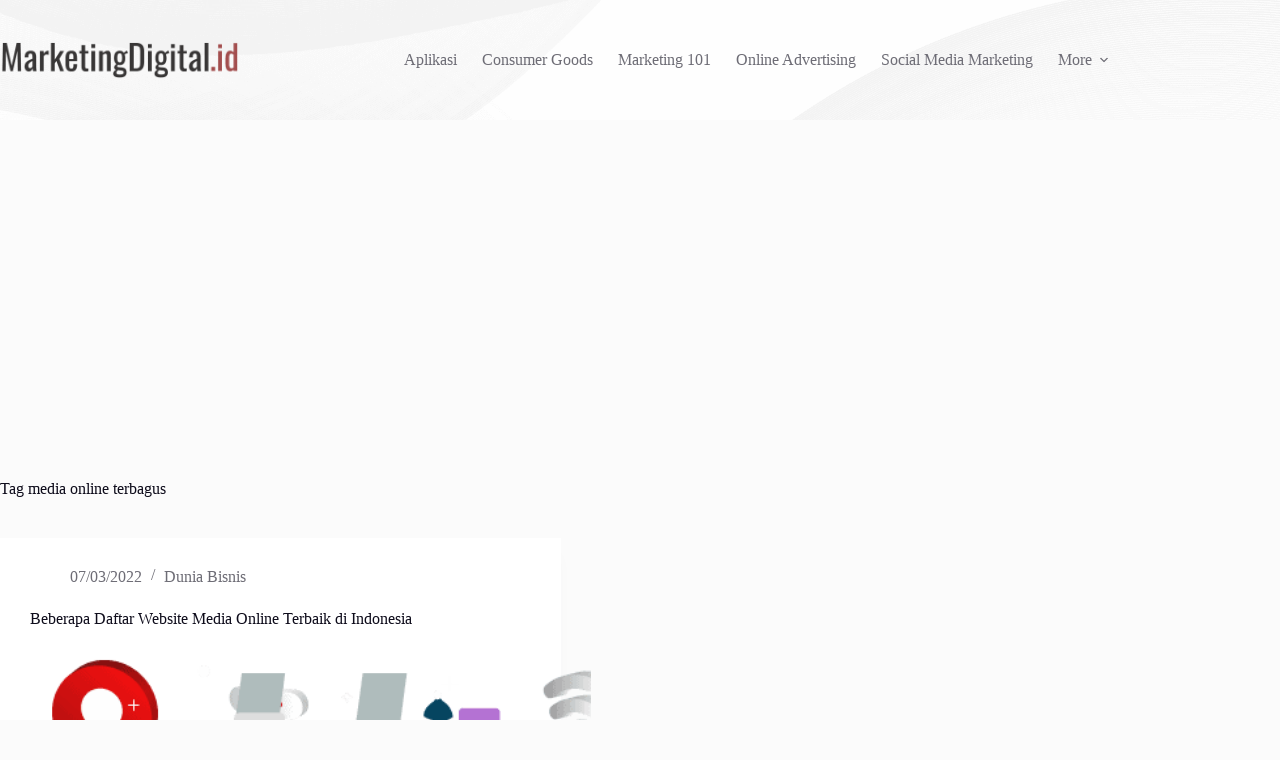

--- FILE ---
content_type: text/html; charset=UTF-8
request_url: https://marketingdigital.id/tag/media-online-terbagus/
body_size: 36208
content:
<!doctype html>
<html lang="id">
<head>
	
	<meta charset="UTF-8">
	<meta name="viewport" content="width=device-width, initial-scale=1, maximum-scale=5, viewport-fit=cover">
	<link rel="profile" href="https://gmpg.org/xfn/11">

	<title>media online terbagus &#8211; Trend Marketing di Era Digital &#8211; DigitalMarketing.id</title>
<meta name='robots' content='max-image-preview:large, max-snippet:-1, max-video-preview:-1' />
<link rel="canonical" href="https://marketingdigital.id/tag/media-online-terbagus/">
<meta property="og:title" content="media online terbagus &#8211; Trend Marketing di Era Digital &#8211; DigitalMarketing.id">
<meta property="og:type" content="website">
<meta property="og:url" content="https://marketingdigital.id/tag/media-online-terbagus/">
<meta property="og:locale" content="id_ID">
<meta property="og:site_name" content="Trend Marketing di Era Digital - DigitalMarketing.id">
<meta name="twitter:card" content="summary_large_image">
<link rel="alternate" type="application/rss+xml" title="Trend Marketing di Era Digital - DigitalMarketing.id &raquo; Feed" href="https://marketingdigital.id/feed/" />
<link rel="alternate" type="application/rss+xml" title="Trend Marketing di Era Digital - DigitalMarketing.id &raquo; Umpan Komentar" href="https://marketingdigital.id/comments/feed/" />
<link rel="alternate" type="application/rss+xml" title="Trend Marketing di Era Digital - DigitalMarketing.id &raquo; media online terbagus Umpan Tag" href="https://marketingdigital.id/tag/media-online-terbagus/feed/" />
<style id='wp-img-auto-sizes-contain-inline-css'>
img:is([sizes=auto i],[sizes^="auto," i]){contain-intrinsic-size:3000px 1500px}
/*# sourceURL=wp-img-auto-sizes-contain-inline-css */
</style>
<link rel='stylesheet' id='blocksy-dynamic-global-css' href='https://marketingdigital.id/wp-content/uploads/blocksy/css/global.css?ver=23585' media='all' />
<link rel='stylesheet' id='loginpress-social-login-css' href='https://marketingdigital.id/wp-content/plugins/loginpress-pro/addons/social-login/assets/css/login.css?ver=6.1.0' media='all' />
<link rel='stylesheet' id='wp-block-library-css' href='https://marketingdigital.id/wp-includes/css/dist/block-library/style.min.css?ver=6.9' media='all' />
<style id='global-styles-inline-css'>
:root{--wp--preset--aspect-ratio--square: 1;--wp--preset--aspect-ratio--4-3: 4/3;--wp--preset--aspect-ratio--3-4: 3/4;--wp--preset--aspect-ratio--3-2: 3/2;--wp--preset--aspect-ratio--2-3: 2/3;--wp--preset--aspect-ratio--16-9: 16/9;--wp--preset--aspect-ratio--9-16: 9/16;--wp--preset--color--black: #000000;--wp--preset--color--cyan-bluish-gray: #abb8c3;--wp--preset--color--white: #ffffff;--wp--preset--color--pale-pink: #f78da7;--wp--preset--color--vivid-red: #cf2e2e;--wp--preset--color--luminous-vivid-orange: #ff6900;--wp--preset--color--luminous-vivid-amber: #fcb900;--wp--preset--color--light-green-cyan: #7bdcb5;--wp--preset--color--vivid-green-cyan: #00d084;--wp--preset--color--pale-cyan-blue: #8ed1fc;--wp--preset--color--vivid-cyan-blue: #0693e3;--wp--preset--color--vivid-purple: #9b51e0;--wp--preset--color--palette-color-1: var(--theme-palette-color-1, #FB7258);--wp--preset--color--palette-color-2: var(--theme-palette-color-2, #F74D67);--wp--preset--color--palette-color-3: var(--theme-palette-color-3, #6e6d76);--wp--preset--color--palette-color-4: var(--theme-palette-color-4, #0e0c1b);--wp--preset--color--palette-color-5: var(--theme-palette-color-5, #DFDFE2);--wp--preset--color--palette-color-6: var(--theme-palette-color-6, #F4F4F5);--wp--preset--color--palette-color-7: var(--theme-palette-color-7, #FBFBFB);--wp--preset--color--palette-color-8: var(--theme-palette-color-8, #ffffff);--wp--preset--gradient--vivid-cyan-blue-to-vivid-purple: linear-gradient(135deg,rgb(6,147,227) 0%,rgb(155,81,224) 100%);--wp--preset--gradient--light-green-cyan-to-vivid-green-cyan: linear-gradient(135deg,rgb(122,220,180) 0%,rgb(0,208,130) 100%);--wp--preset--gradient--luminous-vivid-amber-to-luminous-vivid-orange: linear-gradient(135deg,rgb(252,185,0) 0%,rgb(255,105,0) 100%);--wp--preset--gradient--luminous-vivid-orange-to-vivid-red: linear-gradient(135deg,rgb(255,105,0) 0%,rgb(207,46,46) 100%);--wp--preset--gradient--very-light-gray-to-cyan-bluish-gray: linear-gradient(135deg,rgb(238,238,238) 0%,rgb(169,184,195) 100%);--wp--preset--gradient--cool-to-warm-spectrum: linear-gradient(135deg,rgb(74,234,220) 0%,rgb(151,120,209) 20%,rgb(207,42,186) 40%,rgb(238,44,130) 60%,rgb(251,105,98) 80%,rgb(254,248,76) 100%);--wp--preset--gradient--blush-light-purple: linear-gradient(135deg,rgb(255,206,236) 0%,rgb(152,150,240) 100%);--wp--preset--gradient--blush-bordeaux: linear-gradient(135deg,rgb(254,205,165) 0%,rgb(254,45,45) 50%,rgb(107,0,62) 100%);--wp--preset--gradient--luminous-dusk: linear-gradient(135deg,rgb(255,203,112) 0%,rgb(199,81,192) 50%,rgb(65,88,208) 100%);--wp--preset--gradient--pale-ocean: linear-gradient(135deg,rgb(255,245,203) 0%,rgb(182,227,212) 50%,rgb(51,167,181) 100%);--wp--preset--gradient--electric-grass: linear-gradient(135deg,rgb(202,248,128) 0%,rgb(113,206,126) 100%);--wp--preset--gradient--midnight: linear-gradient(135deg,rgb(2,3,129) 0%,rgb(40,116,252) 100%);--wp--preset--gradient--juicy-peach: linear-gradient(to right, #ffecd2 0%, #fcb69f 100%);--wp--preset--gradient--young-passion: linear-gradient(to right, #ff8177 0%, #ff867a 0%, #ff8c7f 21%, #f99185 52%, #cf556c 78%, #b12a5b 100%);--wp--preset--gradient--true-sunset: linear-gradient(to right, #fa709a 0%, #fee140 100%);--wp--preset--gradient--morpheus-den: linear-gradient(to top, #30cfd0 0%, #330867 100%);--wp--preset--gradient--plum-plate: linear-gradient(135deg, #667eea 0%, #764ba2 100%);--wp--preset--gradient--aqua-splash: linear-gradient(15deg, #13547a 0%, #80d0c7 100%);--wp--preset--gradient--love-kiss: linear-gradient(to top, #ff0844 0%, #ffb199 100%);--wp--preset--gradient--new-retrowave: linear-gradient(to top, #3b41c5 0%, #a981bb 49%, #ffc8a9 100%);--wp--preset--gradient--plum-bath: linear-gradient(to top, #cc208e 0%, #6713d2 100%);--wp--preset--gradient--high-flight: linear-gradient(to right, #0acffe 0%, #495aff 100%);--wp--preset--gradient--teen-party: linear-gradient(-225deg, #FF057C 0%, #8D0B93 50%, #321575 100%);--wp--preset--gradient--fabled-sunset: linear-gradient(-225deg, #231557 0%, #44107A 29%, #FF1361 67%, #FFF800 100%);--wp--preset--gradient--arielle-smile: radial-gradient(circle 248px at center, #16d9e3 0%, #30c7ec 47%, #46aef7 100%);--wp--preset--gradient--itmeo-branding: linear-gradient(180deg, #2af598 0%, #009efd 100%);--wp--preset--gradient--deep-blue: linear-gradient(to right, #6a11cb 0%, #2575fc 100%);--wp--preset--gradient--strong-bliss: linear-gradient(to right, #f78ca0 0%, #f9748f 19%, #fd868c 60%, #fe9a8b 100%);--wp--preset--gradient--sweet-period: linear-gradient(to top, #3f51b1 0%, #5a55ae 13%, #7b5fac 25%, #8f6aae 38%, #a86aa4 50%, #cc6b8e 62%, #f18271 75%, #f3a469 87%, #f7c978 100%);--wp--preset--gradient--purple-division: linear-gradient(to top, #7028e4 0%, #e5b2ca 100%);--wp--preset--gradient--cold-evening: linear-gradient(to top, #0c3483 0%, #a2b6df 100%, #6b8cce 100%, #a2b6df 100%);--wp--preset--gradient--mountain-rock: linear-gradient(to right, #868f96 0%, #596164 100%);--wp--preset--gradient--desert-hump: linear-gradient(to top, #c79081 0%, #dfa579 100%);--wp--preset--gradient--ethernal-constance: linear-gradient(to top, #09203f 0%, #537895 100%);--wp--preset--gradient--happy-memories: linear-gradient(-60deg, #ff5858 0%, #f09819 100%);--wp--preset--gradient--grown-early: linear-gradient(to top, #0ba360 0%, #3cba92 100%);--wp--preset--gradient--morning-salad: linear-gradient(-225deg, #B7F8DB 0%, #50A7C2 100%);--wp--preset--gradient--night-call: linear-gradient(-225deg, #AC32E4 0%, #7918F2 48%, #4801FF 100%);--wp--preset--gradient--mind-crawl: linear-gradient(-225deg, #473B7B 0%, #3584A7 51%, #30D2BE 100%);--wp--preset--gradient--angel-care: linear-gradient(-225deg, #FFE29F 0%, #FFA99F 48%, #FF719A 100%);--wp--preset--gradient--juicy-cake: linear-gradient(to top, #e14fad 0%, #f9d423 100%);--wp--preset--gradient--rich-metal: linear-gradient(to right, #d7d2cc 0%, #304352 100%);--wp--preset--gradient--mole-hall: linear-gradient(-20deg, #616161 0%, #9bc5c3 100%);--wp--preset--gradient--cloudy-knoxville: linear-gradient(120deg, #fdfbfb 0%, #ebedee 100%);--wp--preset--gradient--soft-grass: linear-gradient(to top, #c1dfc4 0%, #deecdd 100%);--wp--preset--gradient--saint-petersburg: linear-gradient(135deg, #f5f7fa 0%, #c3cfe2 100%);--wp--preset--gradient--everlasting-sky: linear-gradient(135deg, #fdfcfb 0%, #e2d1c3 100%);--wp--preset--gradient--kind-steel: linear-gradient(-20deg, #e9defa 0%, #fbfcdb 100%);--wp--preset--gradient--over-sun: linear-gradient(60deg, #abecd6 0%, #fbed96 100%);--wp--preset--gradient--premium-white: linear-gradient(to top, #d5d4d0 0%, #d5d4d0 1%, #eeeeec 31%, #efeeec 75%, #e9e9e7 100%);--wp--preset--gradient--clean-mirror: linear-gradient(45deg, #93a5cf 0%, #e4efe9 100%);--wp--preset--gradient--wild-apple: linear-gradient(to top, #d299c2 0%, #fef9d7 100%);--wp--preset--gradient--snow-again: linear-gradient(to top, #e6e9f0 0%, #eef1f5 100%);--wp--preset--gradient--confident-cloud: linear-gradient(to top, #dad4ec 0%, #dad4ec 1%, #f3e7e9 100%);--wp--preset--gradient--glass-water: linear-gradient(to top, #dfe9f3 0%, white 100%);--wp--preset--gradient--perfect-white: linear-gradient(-225deg, #E3FDF5 0%, #FFE6FA 100%);--wp--preset--font-size--small: 13px;--wp--preset--font-size--medium: 20px;--wp--preset--font-size--large: clamp(22px, 1.375rem + ((1vw - 3.2px) * 0.625), 30px);--wp--preset--font-size--x-large: clamp(30px, 1.875rem + ((1vw - 3.2px) * 1.563), 50px);--wp--preset--font-size--xx-large: clamp(45px, 2.813rem + ((1vw - 3.2px) * 2.734), 80px);--wp--preset--spacing--20: 0.44rem;--wp--preset--spacing--30: 0.67rem;--wp--preset--spacing--40: 1rem;--wp--preset--spacing--50: 1.5rem;--wp--preset--spacing--60: 2.25rem;--wp--preset--spacing--70: 3.38rem;--wp--preset--spacing--80: 5.06rem;--wp--preset--shadow--natural: 6px 6px 9px rgba(0, 0, 0, 0.2);--wp--preset--shadow--deep: 12px 12px 50px rgba(0, 0, 0, 0.4);--wp--preset--shadow--sharp: 6px 6px 0px rgba(0, 0, 0, 0.2);--wp--preset--shadow--outlined: 6px 6px 0px -3px rgb(255, 255, 255), 6px 6px rgb(0, 0, 0);--wp--preset--shadow--crisp: 6px 6px 0px rgb(0, 0, 0);}:root { --wp--style--global--content-size: var(--theme-block-max-width);--wp--style--global--wide-size: var(--theme-block-wide-max-width); }:where(body) { margin: 0; }.wp-site-blocks > .alignleft { float: left; margin-right: 2em; }.wp-site-blocks > .alignright { float: right; margin-left: 2em; }.wp-site-blocks > .aligncenter { justify-content: center; margin-left: auto; margin-right: auto; }:where(.wp-site-blocks) > * { margin-block-start: var(--theme-content-spacing); margin-block-end: 0; }:where(.wp-site-blocks) > :first-child { margin-block-start: 0; }:where(.wp-site-blocks) > :last-child { margin-block-end: 0; }:root { --wp--style--block-gap: var(--theme-content-spacing); }:root :where(.is-layout-flow) > :first-child{margin-block-start: 0;}:root :where(.is-layout-flow) > :last-child{margin-block-end: 0;}:root :where(.is-layout-flow) > *{margin-block-start: var(--theme-content-spacing);margin-block-end: 0;}:root :where(.is-layout-constrained) > :first-child{margin-block-start: 0;}:root :where(.is-layout-constrained) > :last-child{margin-block-end: 0;}:root :where(.is-layout-constrained) > *{margin-block-start: var(--theme-content-spacing);margin-block-end: 0;}:root :where(.is-layout-flex){gap: var(--theme-content-spacing);}:root :where(.is-layout-grid){gap: var(--theme-content-spacing);}.is-layout-flow > .alignleft{float: left;margin-inline-start: 0;margin-inline-end: 2em;}.is-layout-flow > .alignright{float: right;margin-inline-start: 2em;margin-inline-end: 0;}.is-layout-flow > .aligncenter{margin-left: auto !important;margin-right: auto !important;}.is-layout-constrained > .alignleft{float: left;margin-inline-start: 0;margin-inline-end: 2em;}.is-layout-constrained > .alignright{float: right;margin-inline-start: 2em;margin-inline-end: 0;}.is-layout-constrained > .aligncenter{margin-left: auto !important;margin-right: auto !important;}.is-layout-constrained > :where(:not(.alignleft):not(.alignright):not(.alignfull)){max-width: var(--wp--style--global--content-size);margin-left: auto !important;margin-right: auto !important;}.is-layout-constrained > .alignwide{max-width: var(--wp--style--global--wide-size);}body .is-layout-flex{display: flex;}.is-layout-flex{flex-wrap: wrap;align-items: center;}.is-layout-flex > :is(*, div){margin: 0;}body .is-layout-grid{display: grid;}.is-layout-grid > :is(*, div){margin: 0;}body{padding-top: 0px;padding-right: 0px;padding-bottom: 0px;padding-left: 0px;}:root :where(.wp-element-button, .wp-block-button__link){font-style: inherit;font-weight: inherit;letter-spacing: inherit;text-transform: inherit;}.has-black-color{color: var(--wp--preset--color--black) !important;}.has-cyan-bluish-gray-color{color: var(--wp--preset--color--cyan-bluish-gray) !important;}.has-white-color{color: var(--wp--preset--color--white) !important;}.has-pale-pink-color{color: var(--wp--preset--color--pale-pink) !important;}.has-vivid-red-color{color: var(--wp--preset--color--vivid-red) !important;}.has-luminous-vivid-orange-color{color: var(--wp--preset--color--luminous-vivid-orange) !important;}.has-luminous-vivid-amber-color{color: var(--wp--preset--color--luminous-vivid-amber) !important;}.has-light-green-cyan-color{color: var(--wp--preset--color--light-green-cyan) !important;}.has-vivid-green-cyan-color{color: var(--wp--preset--color--vivid-green-cyan) !important;}.has-pale-cyan-blue-color{color: var(--wp--preset--color--pale-cyan-blue) !important;}.has-vivid-cyan-blue-color{color: var(--wp--preset--color--vivid-cyan-blue) !important;}.has-vivid-purple-color{color: var(--wp--preset--color--vivid-purple) !important;}.has-palette-color-1-color{color: var(--wp--preset--color--palette-color-1) !important;}.has-palette-color-2-color{color: var(--wp--preset--color--palette-color-2) !important;}.has-palette-color-3-color{color: var(--wp--preset--color--palette-color-3) !important;}.has-palette-color-4-color{color: var(--wp--preset--color--palette-color-4) !important;}.has-palette-color-5-color{color: var(--wp--preset--color--palette-color-5) !important;}.has-palette-color-6-color{color: var(--wp--preset--color--palette-color-6) !important;}.has-palette-color-7-color{color: var(--wp--preset--color--palette-color-7) !important;}.has-palette-color-8-color{color: var(--wp--preset--color--palette-color-8) !important;}.has-black-background-color{background-color: var(--wp--preset--color--black) !important;}.has-cyan-bluish-gray-background-color{background-color: var(--wp--preset--color--cyan-bluish-gray) !important;}.has-white-background-color{background-color: var(--wp--preset--color--white) !important;}.has-pale-pink-background-color{background-color: var(--wp--preset--color--pale-pink) !important;}.has-vivid-red-background-color{background-color: var(--wp--preset--color--vivid-red) !important;}.has-luminous-vivid-orange-background-color{background-color: var(--wp--preset--color--luminous-vivid-orange) !important;}.has-luminous-vivid-amber-background-color{background-color: var(--wp--preset--color--luminous-vivid-amber) !important;}.has-light-green-cyan-background-color{background-color: var(--wp--preset--color--light-green-cyan) !important;}.has-vivid-green-cyan-background-color{background-color: var(--wp--preset--color--vivid-green-cyan) !important;}.has-pale-cyan-blue-background-color{background-color: var(--wp--preset--color--pale-cyan-blue) !important;}.has-vivid-cyan-blue-background-color{background-color: var(--wp--preset--color--vivid-cyan-blue) !important;}.has-vivid-purple-background-color{background-color: var(--wp--preset--color--vivid-purple) !important;}.has-palette-color-1-background-color{background-color: var(--wp--preset--color--palette-color-1) !important;}.has-palette-color-2-background-color{background-color: var(--wp--preset--color--palette-color-2) !important;}.has-palette-color-3-background-color{background-color: var(--wp--preset--color--palette-color-3) !important;}.has-palette-color-4-background-color{background-color: var(--wp--preset--color--palette-color-4) !important;}.has-palette-color-5-background-color{background-color: var(--wp--preset--color--palette-color-5) !important;}.has-palette-color-6-background-color{background-color: var(--wp--preset--color--palette-color-6) !important;}.has-palette-color-7-background-color{background-color: var(--wp--preset--color--palette-color-7) !important;}.has-palette-color-8-background-color{background-color: var(--wp--preset--color--palette-color-8) !important;}.has-black-border-color{border-color: var(--wp--preset--color--black) !important;}.has-cyan-bluish-gray-border-color{border-color: var(--wp--preset--color--cyan-bluish-gray) !important;}.has-white-border-color{border-color: var(--wp--preset--color--white) !important;}.has-pale-pink-border-color{border-color: var(--wp--preset--color--pale-pink) !important;}.has-vivid-red-border-color{border-color: var(--wp--preset--color--vivid-red) !important;}.has-luminous-vivid-orange-border-color{border-color: var(--wp--preset--color--luminous-vivid-orange) !important;}.has-luminous-vivid-amber-border-color{border-color: var(--wp--preset--color--luminous-vivid-amber) !important;}.has-light-green-cyan-border-color{border-color: var(--wp--preset--color--light-green-cyan) !important;}.has-vivid-green-cyan-border-color{border-color: var(--wp--preset--color--vivid-green-cyan) !important;}.has-pale-cyan-blue-border-color{border-color: var(--wp--preset--color--pale-cyan-blue) !important;}.has-vivid-cyan-blue-border-color{border-color: var(--wp--preset--color--vivid-cyan-blue) !important;}.has-vivid-purple-border-color{border-color: var(--wp--preset--color--vivid-purple) !important;}.has-palette-color-1-border-color{border-color: var(--wp--preset--color--palette-color-1) !important;}.has-palette-color-2-border-color{border-color: var(--wp--preset--color--palette-color-2) !important;}.has-palette-color-3-border-color{border-color: var(--wp--preset--color--palette-color-3) !important;}.has-palette-color-4-border-color{border-color: var(--wp--preset--color--palette-color-4) !important;}.has-palette-color-5-border-color{border-color: var(--wp--preset--color--palette-color-5) !important;}.has-palette-color-6-border-color{border-color: var(--wp--preset--color--palette-color-6) !important;}.has-palette-color-7-border-color{border-color: var(--wp--preset--color--palette-color-7) !important;}.has-palette-color-8-border-color{border-color: var(--wp--preset--color--palette-color-8) !important;}.has-vivid-cyan-blue-to-vivid-purple-gradient-background{background: var(--wp--preset--gradient--vivid-cyan-blue-to-vivid-purple) !important;}.has-light-green-cyan-to-vivid-green-cyan-gradient-background{background: var(--wp--preset--gradient--light-green-cyan-to-vivid-green-cyan) !important;}.has-luminous-vivid-amber-to-luminous-vivid-orange-gradient-background{background: var(--wp--preset--gradient--luminous-vivid-amber-to-luminous-vivid-orange) !important;}.has-luminous-vivid-orange-to-vivid-red-gradient-background{background: var(--wp--preset--gradient--luminous-vivid-orange-to-vivid-red) !important;}.has-very-light-gray-to-cyan-bluish-gray-gradient-background{background: var(--wp--preset--gradient--very-light-gray-to-cyan-bluish-gray) !important;}.has-cool-to-warm-spectrum-gradient-background{background: var(--wp--preset--gradient--cool-to-warm-spectrum) !important;}.has-blush-light-purple-gradient-background{background: var(--wp--preset--gradient--blush-light-purple) !important;}.has-blush-bordeaux-gradient-background{background: var(--wp--preset--gradient--blush-bordeaux) !important;}.has-luminous-dusk-gradient-background{background: var(--wp--preset--gradient--luminous-dusk) !important;}.has-pale-ocean-gradient-background{background: var(--wp--preset--gradient--pale-ocean) !important;}.has-electric-grass-gradient-background{background: var(--wp--preset--gradient--electric-grass) !important;}.has-midnight-gradient-background{background: var(--wp--preset--gradient--midnight) !important;}.has-juicy-peach-gradient-background{background: var(--wp--preset--gradient--juicy-peach) !important;}.has-young-passion-gradient-background{background: var(--wp--preset--gradient--young-passion) !important;}.has-true-sunset-gradient-background{background: var(--wp--preset--gradient--true-sunset) !important;}.has-morpheus-den-gradient-background{background: var(--wp--preset--gradient--morpheus-den) !important;}.has-plum-plate-gradient-background{background: var(--wp--preset--gradient--plum-plate) !important;}.has-aqua-splash-gradient-background{background: var(--wp--preset--gradient--aqua-splash) !important;}.has-love-kiss-gradient-background{background: var(--wp--preset--gradient--love-kiss) !important;}.has-new-retrowave-gradient-background{background: var(--wp--preset--gradient--new-retrowave) !important;}.has-plum-bath-gradient-background{background: var(--wp--preset--gradient--plum-bath) !important;}.has-high-flight-gradient-background{background: var(--wp--preset--gradient--high-flight) !important;}.has-teen-party-gradient-background{background: var(--wp--preset--gradient--teen-party) !important;}.has-fabled-sunset-gradient-background{background: var(--wp--preset--gradient--fabled-sunset) !important;}.has-arielle-smile-gradient-background{background: var(--wp--preset--gradient--arielle-smile) !important;}.has-itmeo-branding-gradient-background{background: var(--wp--preset--gradient--itmeo-branding) !important;}.has-deep-blue-gradient-background{background: var(--wp--preset--gradient--deep-blue) !important;}.has-strong-bliss-gradient-background{background: var(--wp--preset--gradient--strong-bliss) !important;}.has-sweet-period-gradient-background{background: var(--wp--preset--gradient--sweet-period) !important;}.has-purple-division-gradient-background{background: var(--wp--preset--gradient--purple-division) !important;}.has-cold-evening-gradient-background{background: var(--wp--preset--gradient--cold-evening) !important;}.has-mountain-rock-gradient-background{background: var(--wp--preset--gradient--mountain-rock) !important;}.has-desert-hump-gradient-background{background: var(--wp--preset--gradient--desert-hump) !important;}.has-ethernal-constance-gradient-background{background: var(--wp--preset--gradient--ethernal-constance) !important;}.has-happy-memories-gradient-background{background: var(--wp--preset--gradient--happy-memories) !important;}.has-grown-early-gradient-background{background: var(--wp--preset--gradient--grown-early) !important;}.has-morning-salad-gradient-background{background: var(--wp--preset--gradient--morning-salad) !important;}.has-night-call-gradient-background{background: var(--wp--preset--gradient--night-call) !important;}.has-mind-crawl-gradient-background{background: var(--wp--preset--gradient--mind-crawl) !important;}.has-angel-care-gradient-background{background: var(--wp--preset--gradient--angel-care) !important;}.has-juicy-cake-gradient-background{background: var(--wp--preset--gradient--juicy-cake) !important;}.has-rich-metal-gradient-background{background: var(--wp--preset--gradient--rich-metal) !important;}.has-mole-hall-gradient-background{background: var(--wp--preset--gradient--mole-hall) !important;}.has-cloudy-knoxville-gradient-background{background: var(--wp--preset--gradient--cloudy-knoxville) !important;}.has-soft-grass-gradient-background{background: var(--wp--preset--gradient--soft-grass) !important;}.has-saint-petersburg-gradient-background{background: var(--wp--preset--gradient--saint-petersburg) !important;}.has-everlasting-sky-gradient-background{background: var(--wp--preset--gradient--everlasting-sky) !important;}.has-kind-steel-gradient-background{background: var(--wp--preset--gradient--kind-steel) !important;}.has-over-sun-gradient-background{background: var(--wp--preset--gradient--over-sun) !important;}.has-premium-white-gradient-background{background: var(--wp--preset--gradient--premium-white) !important;}.has-clean-mirror-gradient-background{background: var(--wp--preset--gradient--clean-mirror) !important;}.has-wild-apple-gradient-background{background: var(--wp--preset--gradient--wild-apple) !important;}.has-snow-again-gradient-background{background: var(--wp--preset--gradient--snow-again) !important;}.has-confident-cloud-gradient-background{background: var(--wp--preset--gradient--confident-cloud) !important;}.has-glass-water-gradient-background{background: var(--wp--preset--gradient--glass-water) !important;}.has-perfect-white-gradient-background{background: var(--wp--preset--gradient--perfect-white) !important;}.has-small-font-size{font-size: var(--wp--preset--font-size--small) !important;}.has-medium-font-size{font-size: var(--wp--preset--font-size--medium) !important;}.has-large-font-size{font-size: var(--wp--preset--font-size--large) !important;}.has-x-large-font-size{font-size: var(--wp--preset--font-size--x-large) !important;}.has-xx-large-font-size{font-size: var(--wp--preset--font-size--xx-large) !important;}
:root :where(.wp-block-pullquote){font-size: clamp(0.984em, 0.984rem + ((1vw - 0.2em) * 0.645), 1.5em);line-height: 1.6;}
/*# sourceURL=global-styles-inline-css */
</style>
<link rel='stylesheet' id='parent-style-css' href='https://marketingdigital.id/wp-content/themes/blocksy/style.css?ver=6.9' media='all' />
<link rel='stylesheet' id='ct-main-styles-css' href='https://marketingdigital.id/wp-content/themes/blocksy/static/bundle/main.min.css?ver=2.1.23' media='all' />
<link rel='stylesheet' id='ct-page-title-styles-css' href='https://marketingdigital.id/wp-content/themes/blocksy/static/bundle/page-title.min.css?ver=2.1.23' media='all' />
<link rel='stylesheet' id='ct-stackable-styles-css' href='https://marketingdigital.id/wp-content/themes/blocksy/static/bundle/stackable.min.css?ver=2.1.23' media='all' />
<link rel='stylesheet' id='blocksy-pro-search-input-styles-css' href='https://marketingdigital.id/wp-content/plugins/blocksy-companion-pro/framework/premium/static/bundle/search-input.min.css?ver=2.1.5' media='all' />
<link rel='stylesheet' id='blocksy-ext-trending-styles-css' href='https://marketingdigital.id/wp-content/plugins/blocksy-companion-pro/framework/extensions/trending/static/bundle/main.min.css?ver=2.1.5' media='all' />
<link rel='stylesheet' id='blocksy-ext-mega-menu-styles-css' href='https://marketingdigital.id/wp-content/plugins/blocksy-companion-pro/framework/premium/extensions/mega-menu/static/bundle/main.min.css?ver=2.1.5' media='all' />
<link rel='stylesheet' id='blocksy-ext-post-types-extra-styles-css' href='https://marketingdigital.id/wp-content/plugins/blocksy-companion-pro/framework/premium/extensions/post-types-extra/static/bundle/main.min.css?ver=2.1.5' media='all' />

		<!-- Global site tag (gtag.js) - Google Analytics v4 -->
		<script async src="https://www.googletagmanager.com/gtag/js?id=G-1FDRW4QDS4"></script>
		<script>
		window.dataLayer = window.dataLayer || [];
		function gtag(){dataLayer.push(arguments);}
		gtag('js', new Date());

		gtag('config', 'G-1FDRW4QDS4');
		</script>
		<!-- End Google Analytics v4 -->

		<script src="https://marketingdigital.id/wp-includes/js/jquery/jquery.min.js?ver=3.7.1" id="jquery-core-js"></script>
<script src="https://marketingdigital.id/wp-includes/js/jquery/jquery-migrate.min.js?ver=3.4.1" id="jquery-migrate-js"></script>
<link rel="https://api.w.org/" href="https://marketingdigital.id/wp-json/" /><link rel="alternate" title="JSON" type="application/json" href="https://marketingdigital.id/wp-json/wp/v2/tags/382" /><link rel="EditURI" type="application/rsd+xml" title="RSD" href="https://marketingdigital.id/xmlrpc.php?rsd" />
<meta name="generator" content="WordPress 6.9" />
<div class="aicp" align="center">
					<script async src="https://pagead2.googlesyndication.com/pagead/js/adsbygoogle.js?client=ca-pub-6397914354431947" crossorigin="anonymous"></script></div><noscript><link rel='stylesheet' href='https://marketingdigital.id/wp-content/themes/blocksy/static/bundle/no-scripts.min.css' type='text/css'></noscript>
<!-- Google Tag Manager -->
<script>(function(w,d,s,l,i){w[l]=w[l]||[];w[l].push({'gtm.start':
new Date().getTime(),event:'gtm.js'});var f=d.getElementsByTagName(s)[0],
j=d.createElement(s),dl=l!='dataLayer'?'&l='+l:'';j.async=true;j.src=
'https://www.googletagmanager.com/gtm.js?id='+i+dl;f.parentNode.insertBefore(j,f);
})(window,document,'script','dataLayer','GTM-MSR49VX');</script>
<!-- End Google Tag Manager -->
<link rel="icon" href="https://marketingdigital.id/wp-content/uploads/2022/08/marketingdigital-fav-150x150.png" sizes="32x32" />
<link rel="icon" href="https://marketingdigital.id/wp-content/uploads/2022/08/marketingdigital-fav-300x300.png" sizes="192x192" />
<link rel="apple-touch-icon" href="https://marketingdigital.id/wp-content/uploads/2022/08/marketingdigital-fav-300x300.png" />
<meta name="msapplication-TileImage" content="https://marketingdigital.id/wp-content/uploads/2022/08/marketingdigital-fav-300x300.png" />
		<style id="wp-custom-css">
			/** about us page **/
.ct-custom.elementor-widget-image-box,
.ct-custom .elementor-widget-container {
	height: 100%;
}

.ct-custom .elementor-widget-container {
	overflow: hidden;
}

.ct-custom .elementor-image-box-content {
	padding: 0 30px;
}		</style>
			</head>


<body class="archive tag tag-media-online-terbagus tag-382 wp-custom-logo wp-embed-responsive wp-theme-blocksy wp-child-theme-blocksy-child stk--is-blocksy-theme" data-link="type-2" data-prefix="categories" data-header="type-1" data-footer="type-1">

<!-- Google Tag Manager (noscript) -->
<noscript><iframe src="https://www.googletagmanager.com/ns.html?id=GTM-MSR49VX"
height="0" width="0" style="display:none;visibility:hidden"></iframe></noscript>
<!-- End Google Tag Manager (noscript) --><a class="skip-link screen-reader-text" href="#main">Skip to content</a><div class="ct-drawer-canvas" data-location="start"><div id="offcanvas" class="ct-panel ct-header" data-behaviour="right-side" role="dialog" aria-label="Offcanvas modal" inert=""><div class="ct-panel-inner">
		<div class="ct-panel-actions">
			
			<button class="ct-toggle-close" data-type="type-1" aria-label="Close drawer">
				<svg class="ct-icon" width="12" height="12" viewBox="0 0 15 15"><path d="M1 15a1 1 0 01-.71-.29 1 1 0 010-1.41l5.8-5.8-5.8-5.8A1 1 0 011.7.29l5.8 5.8 5.8-5.8a1 1 0 011.41 1.41l-5.8 5.8 5.8 5.8a1 1 0 01-1.41 1.41l-5.8-5.8-5.8 5.8A1 1 0 011 15z"/></svg>
			</button>
		</div>
		<div class="ct-panel-content" data-device="desktop"><div class="ct-panel-content-inner"></div></div><div class="ct-panel-content" data-device="mobile"><div class="ct-panel-content-inner">
<nav
	class="mobile-menu menu-container"
	data-id="mobile-menu" data-interaction="click" data-toggle-type="type-1" data-submenu-dots="yes"	aria-label="Main Menu">

	<ul id="menu-main-menu-1" class=""><li class="menu-item menu-item-type-taxonomy menu-item-object-category menu-item-3235"><a href="https://marketingdigital.id/category/aplikasi/" class="ct-menu-link">Aplikasi</a></li>
<li class="menu-item menu-item-type-taxonomy menu-item-object-category menu-item-3236"><a href="https://marketingdigital.id/category/consumer-goods/" class="ct-menu-link">Consumer Goods</a></li>
<li class="menu-item menu-item-type-taxonomy menu-item-object-category menu-item-3237"><a href="https://marketingdigital.id/category/marketing-101/" class="ct-menu-link">Marketing 101</a></li>
<li class="menu-item menu-item-type-taxonomy menu-item-object-category menu-item-3238"><a href="https://marketingdigital.id/category/online-advertising/" class="ct-menu-link">Online Advertising</a></li>
<li class="menu-item menu-item-type-taxonomy menu-item-object-category menu-item-3239"><a href="https://marketingdigital.id/category/social-media-marketing/" class="ct-menu-link">Social Media Marketing</a></li>
<li class="menu-item menu-item-type-taxonomy menu-item-object-category menu-item-3277"><a href="https://marketingdigital.id/category/search-engine-marketing/" class="ct-menu-link">Search Engine Marketing</a></li>
<li class="menu-item menu-item-type-taxonomy menu-item-object-category menu-item-3278"><a href="https://marketingdigital.id/category/umkm/" class="ct-menu-link">UMKM</a></li>
<li class="menu-item menu-item-type-taxonomy menu-item-object-category menu-item-3279"><a href="https://marketingdigital.id/category/video-marketing/" class="ct-menu-link">Video Marketing</a></li>
<li class="menu-item menu-item-type-taxonomy menu-item-object-category menu-item-3280"><a href="https://marketingdigital.id/category/website/" class="ct-menu-link">Website</a></li>
</ul></nav>


<div
	class="ct-search-box "
	data-id="search-input">

	

<form role="search" method="get" class="ct-search-form" data-form-controls="inside" data-taxonomy-filter="false" data-submit-button="icon" action="https://marketingdigital.id/" aria-haspopup="listbox" >

	<input 
		type="search" 		placeholder="Kata Kunci"
		value=""
		name="s"
		autocomplete="off"
		title="Search for..."
		aria-label="Search for..."
			>

	<div class="ct-search-form-controls">
		
		<button type="submit" class="wp-element-button" data-button="inside:icon" aria-label="Search button">
			<svg class="ct-icon ct-search-button-content" aria-hidden="true" width="15" height="15" viewBox="0 0 15 15"><path d="M14.8,13.7L12,11c0.9-1.2,1.5-2.6,1.5-4.2c0-3.7-3-6.8-6.8-6.8S0,3,0,6.8s3,6.8,6.8,6.8c1.6,0,3.1-0.6,4.2-1.5l2.8,2.8c0.1,0.1,0.3,0.2,0.5,0.2s0.4-0.1,0.5-0.2C15.1,14.5,15.1,14,14.8,13.7z M1.5,6.8c0-2.9,2.4-5.2,5.2-5.2S12,3.9,12,6.8S9.6,12,6.8,12S1.5,9.6,1.5,6.8z"/></svg>
			<span class="ct-ajax-loader">
				<svg viewBox="0 0 24 24">
					<circle cx="12" cy="12" r="10" opacity="0.2" fill="none" stroke="currentColor" stroke-miterlimit="10" stroke-width="2"/>

					<path d="m12,2c5.52,0,10,4.48,10,10" fill="none" stroke="currentColor" stroke-linecap="round" stroke-miterlimit="10" stroke-width="2">
						<animateTransform
							attributeName="transform"
							attributeType="XML"
							type="rotate"
							dur="0.6s"
							from="0 12 12"
							to="360 12 12"
							repeatCount="indefinite"
						/>
					</path>
				</svg>
			</span>
		</button>

					<input type="hidden" name="post_type" value="post">
		
		
		

			</div>

	
</form>


</div>
</div></div></div></div></div>
<div id="main-container">
	<header id="header" class="ct-header" data-id="type-1" itemscope="" itemtype="https://schema.org/WPHeader"><div data-device="desktop"><div data-row="middle" data-column-set="2"><div class="ct-container"><div data-column="start" data-placements="1"><div data-items="primary">
<div	class="site-branding"
	data-id="logo"		itemscope="itemscope" itemtype="https://schema.org/Organization">

			<a href="https://marketingdigital.id/" class="site-logo-container" rel="home" itemprop="url" ><img width="506" height="80" src="https://marketingdigital.id/wp-content/uploads/2022/02/MarketingDigital-logo-trans-80.png" class="default-logo" alt="Trend Marketing di Era Digital &#8211; DigitalMarketing.id" decoding="async" srcset="https://marketingdigital.id/wp-content/uploads/2022/02/MarketingDigital-logo-trans-80.png 506w, https://marketingdigital.id/wp-content/uploads/2022/02/MarketingDigital-logo-trans-80-300x47.png 300w" sizes="(max-width: 506px) 100vw, 506px" /></a>	
	</div>

</div></div><div data-column="end" data-placements="1"><div data-items="primary">
<nav
	id="header-menu-1"
	class="header-menu-1 menu-container"
	data-id="menu" data-interaction="hover"	data-menu="type-2:default"
	data-dropdown="type-1:simple"		data-responsive="no"	itemscope="" itemtype="https://schema.org/SiteNavigationElement"	aria-label="Main Menu">

	<ul id="menu-main-menu" class="menu"><li id="menu-item-3235" class="menu-item menu-item-type-taxonomy menu-item-object-category menu-item-3235"><a href="https://marketingdigital.id/category/aplikasi/" class="ct-menu-link">Aplikasi</a></li>
<li id="menu-item-3236" class="menu-item menu-item-type-taxonomy menu-item-object-category menu-item-3236"><a href="https://marketingdigital.id/category/consumer-goods/" class="ct-menu-link">Consumer Goods</a></li>
<li id="menu-item-3237" class="menu-item menu-item-type-taxonomy menu-item-object-category menu-item-3237"><a href="https://marketingdigital.id/category/marketing-101/" class="ct-menu-link">Marketing 101</a></li>
<li id="menu-item-3238" class="menu-item menu-item-type-taxonomy menu-item-object-category menu-item-3238"><a href="https://marketingdigital.id/category/online-advertising/" class="ct-menu-link">Online Advertising</a></li>
<li id="menu-item-3239" class="menu-item menu-item-type-taxonomy menu-item-object-category menu-item-3239"><a href="https://marketingdigital.id/category/social-media-marketing/" class="ct-menu-link">Social Media Marketing</a></li>
<li id="menu-item-3277" class="menu-item menu-item-type-taxonomy menu-item-object-category menu-item-3277"><a href="https://marketingdigital.id/category/search-engine-marketing/" class="ct-menu-link">Search Engine Marketing</a></li>
<li id="menu-item-3278" class="menu-item menu-item-type-taxonomy menu-item-object-category menu-item-3278"><a href="https://marketingdigital.id/category/umkm/" class="ct-menu-link">UMKM</a></li>
<li id="menu-item-3279" class="menu-item menu-item-type-taxonomy menu-item-object-category menu-item-3279"><a href="https://marketingdigital.id/category/video-marketing/" class="ct-menu-link">Video Marketing</a></li>
<li id="menu-item-3280" class="menu-item menu-item-type-taxonomy menu-item-object-category menu-item-3280"><a href="https://marketingdigital.id/category/website/" class="ct-menu-link">Website</a></li>
</ul></nav>

</div></div></div></div></div><div data-device="mobile"><div data-row="middle" data-column-set="2"><div class="ct-container"><div data-column="start" data-placements="1"><div data-items="primary">
<div	class="site-branding"
	data-id="logo"		>

			<a href="https://marketingdigital.id/" class="site-logo-container" rel="home" itemprop="url" ><img width="506" height="80" src="https://marketingdigital.id/wp-content/uploads/2022/02/MarketingDigital-logo-trans-80.png" class="default-logo" alt="Trend Marketing di Era Digital &#8211; DigitalMarketing.id" decoding="async" srcset="https://marketingdigital.id/wp-content/uploads/2022/02/MarketingDigital-logo-trans-80.png 506w, https://marketingdigital.id/wp-content/uploads/2022/02/MarketingDigital-logo-trans-80-300x47.png 300w" sizes="(max-width: 506px) 100vw, 506px" /></a>	
	</div>

</div></div><div data-column="end" data-placements="1"><div data-items="primary">
<button
	class="ct-header-trigger ct-toggle "
	data-toggle-panel="#offcanvas"
	aria-controls="offcanvas"
	data-design="simple"
	data-label="right"
	aria-label="Menu"
	data-id="trigger">

	<span class="ct-label ct-hidden-sm ct-hidden-md ct-hidden-lg" aria-hidden="true">Menu</span>

	<svg class="ct-icon" width="18" height="14" viewBox="0 0 18 14" data-type="type-1" aria-hidden="true">
		<rect y="0.00" width="18" height="1.7" rx="1"/>
		<rect y="6.15" width="18" height="1.7" rx="1"/>
		<rect y="12.3" width="18" height="1.7" rx="1"/>
	</svg></button>
</div></div></div></div></div></header>
	<main id="main" class="site-main hfeed" itemscope="itemscope" itemtype="https://schema.org/CreativeWork">

		
<div class="ct-container"  data-vertical-spacing="top:bottom">
	<section >
		
<div class="hero-section is-width-constrained" data-type="type-1">
			<header class="entry-header">
			<h1 class="page-title" itemprop="headline"><span class="ct-title-label">Tag</span> media online terbagus</h1>		</header>
	</div><div class="entries" data-archive="default" data-layout="enhanced-grid" data-cards="boxed"><article class="entry-card card-content post-3635 post type-post status-publish format-standard has-post-thumbnail hentry category-uncategorized tag-daftar-website-media-online tag-media-online tag-media-online-terbagus tag-media-online-terbaik tag-media-promosi tag-media-sosial tag-pemasaran-online tag-promosi-online tag-website tag-website-media-online" ><ul class="entry-meta" data-type="simple:slash" data-id="tDEchz" ><li class="meta-date" itemprop="datePublished"><time class="ct-meta-element-date" datetime="2022-03-07T10:52:54+08:00">07/03/2022</time></li><li class="meta-categories" data-type="simple"><a href="https://marketingdigital.id/category/uncategorized/" rel="tag" class="ct-term-1">Dunia Bisnis</a></li></ul><h2 class="entry-title"><a href="https://marketingdigital.id/beberapa-daftar-website-media-online-terbaik-di-indonesia/" rel="bookmark">Beberapa Daftar Website Media Online Terbaik di Indonesia</a></h2><a class="ct-media-container boundless-image" href="https://marketingdigital.id/beberapa-daftar-website-media-online-terbaik-di-indonesia/" aria-label="Beberapa Daftar Website Media Online Terbaik di Indonesia"><img width="728" height="429" src="https://marketingdigital.id/wp-content/uploads/2022/03/9.png" class="attachment-medium_large size-medium_large wp-post-image" alt="Beberapa Daftar Website Media Online Terbaik di Indonesia" loading="lazy" decoding="async" srcset="https://marketingdigital.id/wp-content/uploads/2022/03/9.png 728w, https://marketingdigital.id/wp-content/uploads/2022/03/9-300x177.png 300w" sizes="auto, (max-width: 728px) 100vw, 728px" itemprop="image" style="aspect-ratio: 4/3;" /></a><div class="entry-excerpt"><p>Pada era digital ini kebutuhan website semakin meningkat. Sekarang ini website banyak digunakan oleh perusahaan skala besar ataupun usaha mikro sesuai dengan tujuan yang ingin dicapai. Ada yang menggunakannya hanya untuk sekedar menampilkan profile dan ada pula yang memanfaatkannya untuk…</p>
</div></article></div>	</section>

	</div>

	<section class="ct-trending-block ct-hidden-sm">
		<div class="ct-container" data-page="1">

			<h3 class="ct-module-title">
				Trending Topik<svg width="13" height="13" viewBox="0 0 13 13" fill="currentColor"><path d="M13 5.8V9c0 .4-.2.6-.5.6s-.5-.2-.5-.5V7.2l-4.3 4.2c-.2.2-.6.2-.8 0L4.6 9.1.9 12.8c-.1.1-.2.2-.4.2s-.3-.1-.4-.2c-.2-.2-.2-.6 0-.8l4.1-4.1c.2-.2.6-.2.8 0l2.3 2.3 3.8-3.8H9.2c-.3 0-.5-.2-.5-.5s.2-.5.5-.5h3.4c.2 0 .3.1.4.2v.2z"/></svg>
									<span class="ct-slider-arrows">
						<span class="ct-arrow-prev">
							<svg width="8" height="8" fill="currentColor" viewBox="0 0 8 8">
								<path d="M5.05555,8L1.05555,4,5.05555,0l.58667,1.12-2.88,2.88,2.88,2.88-.58667,1.12Z"/>
							</svg>
						</span>

						<span class="ct-arrow-next">
							<svg width="8" height="8" fill="currentColor" viewBox="0 0 8 8">
								<path d="M2.35778,6.88l2.88-2.88L2.35778,1.12,2.94445,0l4,4-4,4-.58667-1.12Z"/>
							</svg>
						</span>
					</span>
							</h3>

			<div class="ct-trending-block-item"><a class="ct-media-container" href="https://marketingdigital.id/langkah-langkah-memulai-digital-marketing-untuk-pemula/"><img width="150" height="150" src="https://marketingdigital.id/wp-content/uploads/2022/02/3..-150x150.jpg" class="attachment-thumbnail size-thumbnail" alt="Langkah-Langkah Memulai Digital Marketing untuk Pemula" loading="lazy" decoding="async" itemprop="image" style="aspect-ratio: 1/1;" /></a><div class="ct-trending-block-item-content"><a href="https://marketingdigital.id/langkah-langkah-memulai-digital-marketing-untuk-pemula/" class="ct-post-title">Langkah-Langkah Memulai Digital Marketing untuk Pemula</a></div></div><div class="ct-trending-block-item"><a class="ct-media-container" href="https://marketingdigital.id/cara-belajar-digital-marketing-bagi-pemula/"><img width="150" height="150" src="https://marketingdigital.id/wp-content/uploads/2022/02/4..-150x150.jpg" class="attachment-thumbnail size-thumbnail" alt="Cara Belajar Digital Marketing Bagi Pemula" loading="lazy" decoding="async" itemprop="image" style="aspect-ratio: 1/1;" /></a><div class="ct-trending-block-item-content"><a href="https://marketingdigital.id/cara-belajar-digital-marketing-bagi-pemula/" class="ct-post-title">Cara Belajar Digital Marketing Bagi Pemula</a></div></div><div class="ct-trending-block-item"><a class="ct-media-container" href="https://marketingdigital.id/5-cara-belajar-digital-marketing-yang-efektif/"><img width="150" height="150" src="https://marketingdigital.id/wp-content/uploads/2022/02/5..-150x150.jpg" class="attachment-thumbnail size-thumbnail" alt="5 Cara Belajar Digital Marketing yang Efektif" loading="lazy" decoding="async" itemprop="image" style="aspect-ratio: 1/1;" /></a><div class="ct-trending-block-item-content"><a href="https://marketingdigital.id/5-cara-belajar-digital-marketing-yang-efektif/" class="ct-post-title">5 Cara Belajar Digital Marketing yang Efektif</a></div></div><div class="ct-trending-block-item"><a class="ct-media-container" href="https://marketingdigital.id/7-contoh-digital-marketing-yang-sukses/"><img width="150" height="150" src="https://marketingdigital.id/wp-content/uploads/2022/02/6..-150x150.jpg" class="attachment-thumbnail size-thumbnail" alt="7 Contoh Digital Marketing yang Sukses" loading="lazy" decoding="async" itemprop="image" style="aspect-ratio: 1/1;" /></a><div class="ct-trending-block-item-content"><a href="https://marketingdigital.id/7-contoh-digital-marketing-yang-sukses/" class="ct-post-title">7 Contoh Digital Marketing yang Sukses</a></div></div>
		</div>
	</section>

		</main>

	<footer id="footer" class="ct-footer" data-id="type-1" itemscope="" itemtype="https://schema.org/WPFooter"><div data-row="middle"><div class="ct-container"><div data-column="widget-area-1"><div class="ct-widget is-layout-flow widget_block" id="block-14">
<div class="wp-block-group is-layout-constrained wp-block-group-is-layout-constrained">
<h3 class="wp-block-heading" style="font-size:clamp(14px, 0.875rem + ((1vw - 3.2px) * 0.313), 18px);">Populer</h3>



<div data-id="e2fcc53d" class="wp-block-blocksy-query"><div class="ct-query-template-default is-layout-flow"><article class="wp-block-post is-layout-flow post-6178 post type-post status-publish format-standard has-post-thumbnail hentry category-uncategorized tag-beli-motor-honda tag-bengkel-resmi-honda tag-dealer-honda-karawaci tag-dealer-motor-resmi tag-kredit-motor-honda tag-servis-motor-honda tag-showroom-honda-karawaci">

<div class="wp-block-columns is-layout-flex wp-container-core-columns-is-layout-133cf375 wp-block-columns-is-layout-flex">
<div class="wp-block-column is-layout-flow wp-block-column-is-layout-flow" style="flex-basis:25%"><a class="ct-dynamic-media wp-elements-9b151e15d5a77cfdbf39b630d839dfce" aria-label="Dealer Honda Karawaci, Solusi Lengkap Beli Motor Baru Tanpa Ribet" href="https://marketingdigital.id/dealer-honda-karawaci-solusi-lengkap-beli-motor-baru-tanpa-ribet/"><img loading="lazy" decoding="async" width="150" height="150" src="https://marketingdigital.id/wp-content/uploads/2026/01/dealer-honda-karawaci-150x150.jpg" class="attachment-thumbnail size-thumbnail wp-post-image" alt="Dealer honda karawaci" style="width:100%;height:100%;object-fit: cover;aspect-ratio: 1;" /></a></div>



<div class="wp-block-column is-vertically-aligned-center is-layout-flow wp-block-column-is-layout-flow" style="flex-basis:75%"><h2 style="font-size:clamp(14px, 0.875rem + ((1vw - 3.2px) * 0.078), 15px);font-weight:500; margin-bottom:var(--wp--preset--spacing--20);" class="ct-dynamic-data wp-elements-81bc24948b6024880cb488bf2e566c10"><a href="https://marketingdigital.id/dealer-honda-karawaci-solusi-lengkap-beli-motor-baru-tanpa-ribet/">Dealer Honda Karawaci, Solusi Lengkap Beli Motor Baru Tanpa Ribet</a></h2>

<div style="font-size:13px;" class="ct-dynamic-data wp-elements-d04402c9c852e64820a7911ae41baf63">21/01/2026</div></div>
</div>

</article><article class="wp-block-post is-layout-flow post-6175 post type-post status-publish format-standard has-post-thumbnail hentry category-umkm tag-hosting-wordpress-umkm tag-payment-gateway-umkm tag-sistem-pembayaran-otomatis tag-toko-online-profesional tag-transaksi-online-otomatis tag-website-toko-online">

<div class="wp-block-columns is-layout-flex wp-container-core-columns-is-layout-133cf375 wp-block-columns-is-layout-flex">
<div class="wp-block-column is-layout-flow wp-block-column-is-layout-flow" style="flex-basis:25%"><a class="ct-dynamic-media wp-elements-9b151e15d5a77cfdbf39b630d839dfce" aria-label="Toko Online Makin Profesional dengan Sistem Pembayaran Otomatis" href="https://marketingdigital.id/toko-online-makin-profesional-dengan-sistem-pembayaran-otomatis/"><img loading="lazy" decoding="async" width="150" height="150" src="https://marketingdigital.id/wp-content/uploads/2026/01/hosting-untuk-wordpress-150x150.jpg" class="attachment-thumbnail size-thumbnail wp-post-image" alt="Hosting untuk wordpress" style="width:100%;height:100%;object-fit: cover;aspect-ratio: 1;" /></a></div>



<div class="wp-block-column is-vertically-aligned-center is-layout-flow wp-block-column-is-layout-flow" style="flex-basis:75%"><h2 style="font-size:clamp(14px, 0.875rem + ((1vw - 3.2px) * 0.078), 15px);font-weight:500; margin-bottom:var(--wp--preset--spacing--20);" class="ct-dynamic-data wp-elements-81bc24948b6024880cb488bf2e566c10"><a href="https://marketingdigital.id/toko-online-makin-profesional-dengan-sistem-pembayaran-otomatis/">Toko Online Makin Profesional dengan Sistem Pembayaran Otomatis</a></h2>

<div style="font-size:13px;" class="ct-dynamic-data wp-elements-d04402c9c852e64820a7911ae41baf63">20/01/2026</div></div>
</div>

</article><article class="wp-block-post is-layout-flow post-6171 post type-post status-publish format-standard has-post-thumbnail hentry category-uncategorized tag-jurusaninformatika tag-kuliahjurusaninformatika tag-kuliahmurahinformatika tag-universitasmasoem">

<div class="wp-block-columns is-layout-flex wp-container-core-columns-is-layout-133cf375 wp-block-columns-is-layout-flex">
<div class="wp-block-column is-layout-flow wp-block-column-is-layout-flow" style="flex-basis:25%"><a class="ct-dynamic-media wp-elements-9b151e15d5a77cfdbf39b630d839dfce" aria-label="Kuliah Informatika Murah di Universitas Ma’soem, Sambil Kuliah Jadi Pengusaha Hanya 5,5 Juta per Semester" href="https://marketingdigital.id/kuliah-informatika-murah-di-universitas-masoem-sambil-kuliah-jadi-pengusaha-hanya-55-juta-per-semester/"><img loading="lazy" decoding="async" width="150" height="150" src="https://marketingdigital.id/wp-content/uploads/2025/12/kuliah-perbankan-150x150.jpg" class="attachment-thumbnail size-thumbnail wp-post-image" alt="Kuliah informatika" style="width:100%;height:100%;object-fit: cover;aspect-ratio: 1;" /></a></div>



<div class="wp-block-column is-vertically-aligned-center is-layout-flow wp-block-column-is-layout-flow" style="flex-basis:75%"><h2 style="font-size:clamp(14px, 0.875rem + ((1vw - 3.2px) * 0.078), 15px);font-weight:500; margin-bottom:var(--wp--preset--spacing--20);" class="ct-dynamic-data wp-elements-81bc24948b6024880cb488bf2e566c10"><a href="https://marketingdigital.id/kuliah-informatika-murah-di-universitas-masoem-sambil-kuliah-jadi-pengusaha-hanya-55-juta-per-semester/">Kuliah Informatika Murah di Universitas Ma’soem, Sambil Kuliah Jadi Pengusaha Hanya 5,5 Juta per Semester</a></h2>

<div style="font-size:13px;" class="ct-dynamic-data wp-elements-d04402c9c852e64820a7911ae41baf63">31/12/2025</div></div>
</div>

</article></div></div>
</div>
</div></div><div data-column="widget-area-2"><div class="ct-widget is-layout-flow widget_text" id="text-2"><h3 class="widget-title">MarketingDigital.id</h3>			<div class="textwidget"><p>Digital marketing adalah suatu kegiatan promosi produk/jasa yang memanfaatkan internet untuk menjangkau pasar yang lebih luas. Yuk belajar digital marketing bersama kami, konsultan digital marketing, PT Media Promosi Online. Silakan kunjungi website kami lainnya.</p>
<p><strong><br />
Jaringan Kami</strong></p>
<p><a href="https://tampang.com/"><img loading="lazy" decoding="async" class="alignnone wp-image-5635 " src="https://marketingdigital.id/wp-content/uploads/2024/06/logo-orange-300x43.png" alt="Logo Orange" width="181" height="26" srcset="https://marketingdigital.id/wp-content/uploads/2024/06/logo-orange-300x43.png 300w, https://marketingdigital.id/wp-content/uploads/2024/06/logo-orange.png 600w" sizes="auto, (max-width: 181px) 100vw, 181px" /></a></p>
</div>
		</div></div><div data-column="widget-area-3"><div class="ct-widget is-layout-flow widget_block" id="block-15"><div class="ct-block-wrapper"><h3 class="wp-block-heading" style="font-size:clamp(14px, 0.875rem + ((1vw - 3.2px) * 0.313), 18px);">Kontak Kami</h3><p><p><strong>PT. Media Promosi Online</strong></p></p><div class="ct-contact-info-block " style="--theme-icon-size:20px;--items-direction:column;--background-color:rgba(218, 222, 228, 0.5);--background-hover-color:rgba(218, 222, 228, 0.7);">
		<ul data-icons-type="rounded:outline">
											<li class="">
					<span class="ct-icon-container"><svg aria-hidden="true" width='15' height='15' viewBox='0 0 15 15'><path d='M7.5,0C4.05365,0,1.25,2.80365,1.25,6.25c0,4.65576,5.66223,8.4845,5.90332,8.64502.10498.07019.22583.10498.34668.10498s.2417-.03479.34668-.10498c.24109-.16052,5.90332-3.98926,5.90332-8.64502,0-3.44635-2.80396-6.25-6.25-6.25ZM7.5,13.60657c-1.18561-.87952-5-3.97339-5-7.35657C2.5,3.49304,4.74304,1.25,7.5,1.25s5,2.24304,5,5c0,3.38318-3.81409,6.47705-5,7.35657ZM7.5,3.75c-1.37848,0-2.5,1.12152-2.5,2.5,0,1.37878,1.12152,2.5,2.5,2.5,1.37878,0,2.5-1.12122,2.5-2.5,0-1.37848-1.12122-2.5-2.5-2.5ZM7.5,7.5c-.68939,0-1.25-.56061-1.25-1.25s.56061-1.25,1.25-1.25c.68909,0,1.25.56061,1.25,1.25s-.56091,1.25-1.25,1.25Z'/></svg></span>
											<div class="contact-info">
															<span class="contact-title">
									Alamat:								</span>
							
															<span class="contact-text">
									
									Jalan Cimanuk No. 6</br>Bandung 40115, Jawa Barat, Indonesia
																	</span>
													</div>
									</li>
																			<li class="">
					<span class="ct-icon-container"><svg aria-hidden="true" width='15' height='15' viewBox='0 0 20 20'><path d='M9.3,0C4.4,0,0.4,4,0.4,8.9s4,8.9,8.9,8.9c0.8,0,1.5-0.1,2.2-0.3v-3.9c-0.6,1.7-1.4,2.7-2.2,2.7c-0.9,0-2-1.5-2.5-3.7h4.8v-1.5h-5c-0.1-0.7-0.1-1.4-0.1-2.2c0-0.8,0.1-1.5,0.2-2.2h5.6c0.1,0.7,0.2,1.4,0.2,2.2c0,0.2,0,0.4,0,0.6c0.4-0.4,0.9-0.6,1.5-0.6c0-0.8,0-1.5-0.1-2.2h2.8c0.2,0.7,0.3,1.4,0.3,2.2c0,0.5-0.1,1-0.2,1.5l1.3,0.9c0.2-0.8,0.3-1.6,0.3-2.4C18.1,4,14.2,0,9.3,0zM9.3,1.5c0.9,0,2,1.5,2.5,3.7h-5C7.3,2.9,8.3,1.5,9.3,1.5zM6.3,2.1C5.9,2.9,5.5,4,5.2,5.2H2.8C3.6,3.8,4.9,2.7,6.3,2.1zM12.2,2.1c1.5,0.6,2.7,1.7,3.5,3.1h-2.3C13.1,4,12.7,2.9,12.2,2.1zM2.2,6.7h2.8C4.9,7.4,4.8,8.1,4.8,8.9c0,0.8,0.1,1.5,0.1,2.2H2.2C2,10.4,1.9,9.7,1.9,8.9C1.9,8.1,2,7.4,2.2,6.7z M13.7,10.4c-0.4,0-0.7,0.3-0.8,0.7c0,0,0,0.1,0,0.1v6.6c0,0.4,0.3,0.7,0.7,0.7c0.2,0,0.4-0.1,0.5-0.2l0,0l1.4-1.6l1.5,3c0.2,0.4,0.6,0.5,1,0.3c0.4-0.2,0.5-0.6,0.3-1l-1.5-3l2.2-0.4l0,0c0.3-0.1,0.5-0.4,0.5-0.7c0-0.3-0.1-0.5-0.3-0.6l0,0l-5.1-3.6C14.1,10.4,13.9,10.4,13.7,10.4zM2.9,12.6h2.3c0.3,1.2,0.7,2.3,1.1,3.1C4.9,15.1,3.7,14,2.9,12.6z'/></svg></span>
											<div class="contact-info">
															<span class="contact-title">
									Website:								</span>
							
															<span class="contact-text">
																			<a href="https://marketingdigital.id" >
									
									MarketingDigital.id
																			</a>
																	</span>
													</div>
									</li>
					</ul>

		</div></div></div></div></div></div><div data-row="bottom"><div class="ct-container"><div data-column="copyright">
<div
	class="ct-footer-copyright"
	data-id="copyright">

	<p>Copyright © 2026  - MarketingDigital.id</p></div>
</div><div data-column="search-input">
<div
	class="ct-search-box ct-hidden-sm"
	data-id="search-input">

	

<form role="search" method="get" class="ct-search-form" data-form-controls="inside" data-taxonomy-filter="false" data-submit-button="icon" action="https://marketingdigital.id/" aria-haspopup="listbox" >

	<input 
		type="search" 		placeholder="Pencarian"
		value=""
		name="s"
		autocomplete="off"
		title="Search for..."
		aria-label="Search for..."
			>

	<div class="ct-search-form-controls">
		
		<button type="submit" class="wp-element-button" data-button="inside:icon" aria-label="Search button">
			<svg class="ct-icon ct-search-button-content" aria-hidden="true" width="15" height="15" viewBox="0 0 15 15"><path d="M14.8,13.7L12,11c0.9-1.2,1.5-2.6,1.5-4.2c0-3.7-3-6.8-6.8-6.8S0,3,0,6.8s3,6.8,6.8,6.8c1.6,0,3.1-0.6,4.2-1.5l2.8,2.8c0.1,0.1,0.3,0.2,0.5,0.2s0.4-0.1,0.5-0.2C15.1,14.5,15.1,14,14.8,13.7z M1.5,6.8c0-2.9,2.4-5.2,5.2-5.2S12,3.9,12,6.8S9.6,12,6.8,12S1.5,9.6,1.5,6.8z"/></svg>
			<span class="ct-ajax-loader">
				<svg viewBox="0 0 24 24">
					<circle cx="12" cy="12" r="10" opacity="0.2" fill="none" stroke="currentColor" stroke-miterlimit="10" stroke-width="2"/>

					<path d="m12,2c5.52,0,10,4.48,10,10" fill="none" stroke="currentColor" stroke-linecap="round" stroke-miterlimit="10" stroke-width="2">
						<animateTransform
							attributeName="transform"
							attributeType="XML"
							type="rotate"
							dur="0.6s"
							from="0 12 12"
							to="360 12 12"
							repeatCount="indefinite"
						/>
					</path>
				</svg>
			</span>
		</button>

					<input type="hidden" name="post_type" value="post">
		
		
		

			</div>

	
</form>


</div>
</div></div></div></footer></div>

<script type="speculationrules">
{"prefetch":[{"source":"document","where":{"and":[{"href_matches":"/*"},{"not":{"href_matches":["/wp-*.php","/wp-admin/*","/wp-content/uploads/*","/wp-content/*","/wp-content/plugins/*","/wp-content/themes/blocksy-child/*","/wp-content/themes/blocksy/*","/*\\?(.+)"]}},{"not":{"selector_matches":"a[rel~=\"nofollow\"]"}},{"not":{"selector_matches":".no-prefetch, .no-prefetch a"}}]},"eagerness":"conservative"}]}
</script>
<script type="application/ld+json" id="slim-seo-schema">{"@context":"https://schema.org","@graph":[{"@type":"WebSite","@id":"https://marketingdigital.id/#website","url":"https://marketingdigital.id/","name":"Trend Marketing di Era Digital - DigitalMarketing.id","inLanguage":"id","potentialAction":{"@id":"https://marketingdigital.id/#searchaction"},"publisher":{"@id":"https://marketingdigital.id/#organization"}},{"@type":"SearchAction","@id":"https://marketingdigital.id/#searchaction","target":"https://marketingdigital.id/?s={search_term_string}","query-input":"required name=search_term_string"},{"@type":"BreadcrumbList","name":"Breadcrumb","@id":"https://marketingdigital.id/tag/media-online-terbagus/#breadcrumblist","itemListElement":[{"@type":"ListItem","position":1,"name":"Beranda","item":"https://marketingdigital.id/"},{"@type":"ListItem","position":2,"name":"media online terbagus"}]},{"@type":"CollectionPage","@id":"https://marketingdigital.id/tag/media-online-terbagus/#webpage","url":"https://marketingdigital.id/tag/media-online-terbagus/","inLanguage":"id","name":"media online terbagus &#8211; Trend Marketing di Era Digital &#8211; DigitalMarketing.id","isPartOf":{"@id":"https://marketingdigital.id/#website"},"breadcrumb":{"@id":"https://marketingdigital.id/tag/media-online-terbagus/#breadcrumblist"}},{"@type":"Organization","@id":"https://marketingdigital.id/#organization","url":"https://marketingdigital.id/","name":"Trend Marketing di Era Digital - DigitalMarketing.id"}]}</script><style id='core-block-supports-inline-css'>
.wp-elements-9b151e15d5a77cfdbf39b630d839dfce .wp-block-cover__background{background-color:#000000;opacity:0.5;}.wp-elements-81bc24948b6024880cb488bf2e566c10 .wp-block-cover__background{background-color:#000000;opacity:0.5;}.wp-elements-d04402c9c852e64820a7911ae41baf63 .wp-block-cover__background{background-color:#000000;opacity:0.5;}.wp-container-core-columns-is-layout-133cf375{flex-wrap:nowrap;gap:2em 20px;}
/*# sourceURL=core-block-supports-inline-css */
</style>
<script src="https://marketingdigital.id/wp-includes/js/dist/vendor/react.min.js?ver=18.3.1.1" id="react-js"></script>
<script src="https://marketingdigital.id/wp-includes/js/dist/vendor/react-jsx-runtime.min.js?ver=18.3.1" id="react-jsx-runtime-js"></script>
<script src="https://marketingdigital.id/wp-includes/js/dist/autop.min.js?ver=9fb50649848277dd318d" id="wp-autop-js"></script>
<script src="https://marketingdigital.id/wp-includes/js/dist/blob.min.js?ver=9113eed771d446f4a556" id="wp-blob-js"></script>
<script src="https://marketingdigital.id/wp-includes/js/dist/block-serialization-default-parser.min.js?ver=14d44daebf663d05d330" id="wp-block-serialization-default-parser-js"></script>
<script src="https://marketingdigital.id/wp-includes/js/dist/hooks.min.js?ver=dd5603f07f9220ed27f1" id="wp-hooks-js"></script>
<script src="https://marketingdigital.id/wp-includes/js/dist/deprecated.min.js?ver=e1f84915c5e8ae38964c" id="wp-deprecated-js"></script>
<script src="https://marketingdigital.id/wp-includes/js/dist/dom.min.js?ver=26edef3be6483da3de2e" id="wp-dom-js"></script>
<script src="https://marketingdigital.id/wp-includes/js/dist/vendor/react-dom.min.js?ver=18.3.1.1" id="react-dom-js"></script>
<script src="https://marketingdigital.id/wp-includes/js/dist/escape-html.min.js?ver=6561a406d2d232a6fbd2" id="wp-escape-html-js"></script>
<script src="https://marketingdigital.id/wp-includes/js/dist/element.min.js?ver=6a582b0c827fa25df3dd" id="wp-element-js"></script>
<script src="https://marketingdigital.id/wp-includes/js/dist/is-shallow-equal.min.js?ver=e0f9f1d78d83f5196979" id="wp-is-shallow-equal-js"></script>
<script src="https://marketingdigital.id/wp-includes/js/dist/i18n.min.js?ver=c26c3dc7bed366793375" id="wp-i18n-js"></script>
<script id="wp-i18n-js-after">
wp.i18n.setLocaleData( { 'text direction\u0004ltr': [ 'ltr' ] } );
//# sourceURL=wp-i18n-js-after
</script>
<script id="wp-keycodes-js-translations">
( function( domain, translations ) {
	var localeData = translations.locale_data[ domain ] || translations.locale_data.messages;
	localeData[""].domain = domain;
	wp.i18n.setLocaleData( localeData, domain );
} )( "default", {"translation-revision-date":"2025-12-16 09:07:30+0000","generator":"GlotPress\/4.0.3","domain":"messages","locale_data":{"messages":{"":{"domain":"messages","plural-forms":"nplurals=2; plural=n > 1;","lang":"id"},"Tilde":["Tanda Tilde"],"Backtick":["Tanda petik belakang"],"Period":["Titik"],"Comma":["Koma"]}},"comment":{"reference":"wp-includes\/js\/dist\/keycodes.js"}} );
//# sourceURL=wp-keycodes-js-translations
</script>
<script src="https://marketingdigital.id/wp-includes/js/dist/keycodes.min.js?ver=34c8fb5e7a594a1c8037" id="wp-keycodes-js"></script>
<script src="https://marketingdigital.id/wp-includes/js/dist/priority-queue.min.js?ver=2d59d091223ee9a33838" id="wp-priority-queue-js"></script>
<script src="https://marketingdigital.id/wp-includes/js/dist/compose.min.js?ver=7a9b375d8c19cf9d3d9b" id="wp-compose-js"></script>
<script src="https://marketingdigital.id/wp-includes/js/dist/private-apis.min.js?ver=4f465748bda624774139" id="wp-private-apis-js"></script>
<script src="https://marketingdigital.id/wp-includes/js/dist/redux-routine.min.js?ver=8bb92d45458b29590f53" id="wp-redux-routine-js"></script>
<script src="https://marketingdigital.id/wp-includes/js/dist/data.min.js?ver=f940198280891b0b6318" id="wp-data-js"></script>
<script id="wp-data-js-after">
( function() {
	var userId = 0;
	var storageKey = "WP_DATA_USER_" + userId;
	wp.data
		.use( wp.data.plugins.persistence, { storageKey: storageKey } );
} )();
//# sourceURL=wp-data-js-after
</script>
<script src="https://marketingdigital.id/wp-includes/js/dist/html-entities.min.js?ver=e8b78b18a162491d5e5f" id="wp-html-entities-js"></script>
<script src="https://marketingdigital.id/wp-includes/js/dist/dom-ready.min.js?ver=f77871ff7694fffea381" id="wp-dom-ready-js"></script>
<script id="wp-a11y-js-translations">
( function( domain, translations ) {
	var localeData = translations.locale_data[ domain ] || translations.locale_data.messages;
	localeData[""].domain = domain;
	wp.i18n.setLocaleData( localeData, domain );
} )( "default", {"translation-revision-date":"2025-12-16 09:07:30+0000","generator":"GlotPress\/4.0.3","domain":"messages","locale_data":{"messages":{"":{"domain":"messages","plural-forms":"nplurals=2; plural=n > 1;","lang":"id"},"Notifications":["Notifikasi"]}},"comment":{"reference":"wp-includes\/js\/dist\/a11y.js"}} );
//# sourceURL=wp-a11y-js-translations
</script>
<script src="https://marketingdigital.id/wp-includes/js/dist/a11y.min.js?ver=cb460b4676c94bd228ed" id="wp-a11y-js"></script>
<script id="wp-rich-text-js-translations">
( function( domain, translations ) {
	var localeData = translations.locale_data[ domain ] || translations.locale_data.messages;
	localeData[""].domain = domain;
	wp.i18n.setLocaleData( localeData, domain );
} )( "default", {"translation-revision-date":"2025-12-16 09:07:30+0000","generator":"GlotPress\/4.0.3","domain":"messages","locale_data":{"messages":{"":{"domain":"messages","plural-forms":"nplurals=2; plural=n > 1;","lang":"id"},"%s applied.":["%s diterapkan."],"%s removed.":["%s dihapus."]}},"comment":{"reference":"wp-includes\/js\/dist\/rich-text.js"}} );
//# sourceURL=wp-rich-text-js-translations
</script>
<script src="https://marketingdigital.id/wp-includes/js/dist/rich-text.min.js?ver=5bdbb44f3039529e3645" id="wp-rich-text-js"></script>
<script src="https://marketingdigital.id/wp-includes/js/dist/shortcode.min.js?ver=0b3174183b858f2df320" id="wp-shortcode-js"></script>
<script src="https://marketingdigital.id/wp-includes/js/dist/warning.min.js?ver=d69bc18c456d01c11d5a" id="wp-warning-js"></script>
<script id="wp-blocks-js-translations">
( function( domain, translations ) {
	var localeData = translations.locale_data[ domain ] || translations.locale_data.messages;
	localeData[""].domain = domain;
	wp.i18n.setLocaleData( localeData, domain );
} )( "default", {"translation-revision-date":"2025-12-16 09:07:30+0000","generator":"GlotPress\/4.0.3","domain":"messages","locale_data":{"messages":{"":{"domain":"messages","plural-forms":"nplurals=2; plural=n > 1;","lang":"id"},"%1$s Block. Row %2$d":["Blok %1$s. Baris %2$d"],"Design":["Desain"],"%s Block":["Blok %s"],"%1$s Block. %2$s":["Blok %1$s. %2$s"],"%1$s Block. Column %2$d":["Blok %1$s. Kolom %2$d"],"%1$s Block. Column %2$d. %3$s":["Blok %1$s. Kolom %2$d. %3$s"],"%1$s Block. Row %2$d. %3$s":["Blok %1$s. Baris %2$d. %3$s"],"Reusable blocks":["Blok pakai ulang"],"Embeds":["Sematan"],"Text":["Teks"],"Widgets":["Widget"],"Theme":["Tema"],"Media":["Media"]}},"comment":{"reference":"wp-includes\/js\/dist\/blocks.js"}} );
//# sourceURL=wp-blocks-js-translations
</script>
<script src="https://marketingdigital.id/wp-includes/js/dist/blocks.min.js?ver=de131db49fa830bc97da" id="wp-blocks-js"></script>
<script src="https://marketingdigital.id/wp-includes/js/dist/url.min.js?ver=9e178c9516d1222dc834" id="wp-url-js"></script>
<script id="wp-api-fetch-js-translations">
( function( domain, translations ) {
	var localeData = translations.locale_data[ domain ] || translations.locale_data.messages;
	localeData[""].domain = domain;
	wp.i18n.setLocaleData( localeData, domain );
} )( "default", {"translation-revision-date":"2025-12-16 09:07:30+0000","generator":"GlotPress\/4.0.3","domain":"messages","locale_data":{"messages":{"":{"domain":"messages","plural-forms":"nplurals=2; plural=n > 1;","lang":"id"},"Media upload failed. If this is a photo or a large image, please scale it down and try again.":["Gagal mengunggah media. Jika yang diunggah adalah foto atau gambar berukuran besar, sila kecilkan dan coba kembali."],"The response is not a valid JSON response.":["The response is not a valid JSON response."]}},"comment":{"reference":"wp-includes\/js\/dist\/api-fetch.js"}} );
//# sourceURL=wp-api-fetch-js-translations
</script>
<script src="https://marketingdigital.id/wp-includes/js/dist/api-fetch.min.js?ver=3a4d9af2b423048b0dee" id="wp-api-fetch-js"></script>
<script id="wp-api-fetch-js-after">
wp.apiFetch.use( wp.apiFetch.createRootURLMiddleware( "https://marketingdigital.id/wp-json/" ) );
wp.apiFetch.nonceMiddleware = wp.apiFetch.createNonceMiddleware( "e18c3eef6b" );
wp.apiFetch.use( wp.apiFetch.nonceMiddleware );
wp.apiFetch.use( wp.apiFetch.mediaUploadMiddleware );
wp.apiFetch.nonceEndpoint = "https://marketingdigital.id/wp-admin/admin-ajax.php?action=rest-nonce";
//# sourceURL=wp-api-fetch-js-after
</script>
<script src="https://marketingdigital.id/wp-includes/js/dist/vendor/moment.min.js?ver=2.30.1" id="moment-js"></script>
<script id="moment-js-after">
moment.updateLocale( 'id_ID', {"months":["Januari","Februari","Maret","April","Mei","Juni","Juli","Agustus","September","Oktober","November","Desember"],"monthsShort":["Jan","Feb","Mar","Apr","Mei","Jun","Jul","Agu","Sep","Okt","Nov","Des"],"weekdays":["Minggu","Senin","Selasa","Rabu","Kamis","Jumat","Sabtu"],"weekdaysShort":["Ming","Sen","Sel","Rab","Kam","Jum","Sab"],"week":{"dow":1},"longDateFormat":{"LT":"H:i","LTS":null,"L":null,"LL":"d/m/Y","LLL":"j F Y H:i","LLLL":null}} );
//# sourceURL=moment-js-after
</script>
<script src="https://marketingdigital.id/wp-includes/js/dist/date.min.js?ver=795a56839718d3ff7eae" id="wp-date-js"></script>
<script id="wp-date-js-after">
wp.date.setSettings( {"l10n":{"locale":"id_ID","months":["Januari","Februari","Maret","April","Mei","Juni","Juli","Agustus","September","Oktober","November","Desember"],"monthsShort":["Jan","Feb","Mar","Apr","Mei","Jun","Jul","Agu","Sep","Okt","Nov","Des"],"weekdays":["Minggu","Senin","Selasa","Rabu","Kamis","Jumat","Sabtu"],"weekdaysShort":["Ming","Sen","Sel","Rab","Kam","Jum","Sab"],"meridiem":{"am":"am","pm":"pm","AM":"AM","PM":"PM"},"relative":{"future":"%s dari sekarang","past":"%s lalu","s":"satu detik","ss":"%d detik","m":"satu menit","mm":"%d menit","h":"satu jam","hh":"%d jam","d":"satu hari","dd":"%d hari","M":"sebulan","MM":"%d bulan","y":"satu tahun","yy":"%d tahun"},"startOfWeek":1},"formats":{"time":"H:i","date":"d/m/Y","datetime":"j F Y H:i","datetimeAbbreviated":"M j, Y g:i a"},"timezone":{"offset":8,"offsetFormatted":"8","string":"","abbr":""}} );
//# sourceURL=wp-date-js-after
</script>
<script src="https://marketingdigital.id/wp-includes/js/dist/primitives.min.js?ver=0b5dcc337aa7cbf75570" id="wp-primitives-js"></script>
<script id="wp-components-js-translations">
( function( domain, translations ) {
	var localeData = translations.locale_data[ domain ] || translations.locale_data.messages;
	localeData[""].domain = domain;
	wp.i18n.setLocaleData( localeData, domain );
} )( "default", {"translation-revision-date":"2025-12-16 09:07:30+0000","generator":"GlotPress\/4.0.3","domain":"messages","locale_data":{"messages":{"":{"domain":"messages","plural-forms":"nplurals=2; plural=n > 1;","lang":"id"},"December":["Desember"],"November":["November"],"October":["Oktober"],"September":["September"],"August":["Agustus"],"July":["Juli"],"June":["Juni"],"May":["Mei"],"April":["April"],"March":["Maret"],"February":["Februari"],"January":["Januari"],"input control\u0004Show %s":["Tampilkan %s"],"Border color picker. The currently selected color has a value of \"%s\".":["Picker warna garis. Warna garis yang dipilih saat ini memiliki nilai \"%s\"."],"Border color picker. The currently selected color is called \"%1$s\" and has a value of \"%2$s\".":["Picker warna border. Warna yang dipilih saat ini disebut \"%1$s\" dan memiliki nilai \"%2$s\"."],"Border color and style picker. The currently selected color has a value of \"%s\".":["Picker warna garis dan gaya. Warna yang dipilih saat ini memiliki nilai \"%s\"."],"Border color and style picker. The currently selected color has a value of \"%1$s\". The currently selected style is \"%2$s\".":["Picker warna garis dan gaya. Warna yang dipilih saat ini memiliki nilai \"%1$s\". Gaya yang dipilih saat ini adalah \"%2$s\"."],"Border color and style picker. The currently selected color is called \"%1$s\" and has a value of \"%2$s\".":["Picker warna garis dan gaya. Warna yang dipilih saat ini disebut \"%1$s\" dan memiliki nilai \"%2$s\"."],"Border color and style picker. The currently selected color is called \"%1$s\" and has a value of \"%2$s\". The currently selected style is \"%3$s\".":["Picker warna garis dan gaya. Warna yang dipilih saat ini disebut \"%1$s\" dan memiliki nilai \"%2$s\". Gaya yang dipilih saat ini adalah \"%3$s\"."],"%d item selected":["%d item terpilih","%d item terpilih"],"Select AM or PM":["Pilih AM atau PM"],"Select an item":["Pilih item"],"No items found":["Tidak ada item yang ditemukan"],"Remove color: %s":["Hapus warna: %s"],"authors\u0004All":["Semua"],"categories\u0004All":["Semua"],"Edit: %s":["Edit: %s"],"Left and right sides":["Sisi kiri dan kanan"],"Top and bottom sides":["Sisi atas dan bawah"],"Right side":["Sisi kanan"],"Left side":["Sisi kiri"],"Bottom side":["Sisi bawah"],"Top side":["Sisi atas"],"Large viewport largest dimension (lvmax)":["Dimensi terbesar viewport besar (lvmax)"],"Small viewport largest dimension (svmax)":["Dimensi terbesar viewport kecil (svmax)"],"Dynamic viewport largest dimension (dvmax)":["Dimensi terbesar viewport dinamis (dvmax)"],"Dynamic viewport smallest dimension (dvmin)":["Dimensi terkecil viewport dinamis (dvmin)"],"Dynamic viewport width or height (dvb)":["Tinggi atau lebar viewport dinamis (dvb)"],"Dynamic viewport width or height (dvi)":["Tinggi atau lebar viewport dinamis (dvi)"],"Dynamic viewport height (dvh)":["Tinggi viewport dinamis (dvh)"],"Dynamic viewport width (dvw)":["Lebar viewport dinamis (dvw)"],"Large viewport smallest dimension (lvmin)":["Dimensi terkecil viewport besar (lvmin)"],"Large viewport width or height (lvb)":["Tinggi atau lebar viewport besar (lvb)"],"Large viewport width or height (lvi)":["Tinggi atau lebar viewport besar (lvi)"],"Large viewport height (lvh)":["Tinggi viewport besar (lvh)"],"Large viewport width (lvw)":["Lebar viewport besar (lvw)"],"Small viewport smallest dimension (svmin)":["Dimensi terkecil viewport kecil (svmin)"],"Small viewport width or height (svb)":["Tinggi atau lebar viewport kecil (svb)"],"Viewport smallest size in the block direction (svb)":["Ukuran terkecil viewport pada arah blok (svb)"],"Small viewport width or height (svi)":["Tinggi atau lebar viewport kecil (svi)"],"Viewport smallest size in the inline direction (svi)":["Ukuran terkecil viewport pada arah inline (svi)"],"Small viewport height (svh)":["Tinggi viewport kecil (svh)"],"Small viewport width (svw)":["Lebar viewport kecil (svw)"],"No color selected":["Tidak ada warna yang dipilih"],"Required":["Wajib"],"Notice":["Catatan"],"Error notice":["Pemberitahuan Eror"],"Information notice":["Catatan informasi"],"Warning notice":["Catatan peringatan"],"Focal point top position":["Posisi atas untuk titik fokus"],"Focal point left position":["Posisi kiri untuk titik fokus"],"Scrollable section":["Bagian yang dapat digulir"],"Initial %d result loaded. Type to filter all available results. Use up and down arrow keys to navigate.":["Hasil awal %d dimuat. Ketik untuk menyaring semua hasil yang tersedia. Gunakan tombol panah atas dan bawah untuk navigasi.","Hasil awal %d dimuat. Ketik untuk menyaring semua hasil yang tersedia. Gunakan tombol panah atas dan bawah untuk navigasi."],"Extra Extra Large":["Ekstra Ekstra Besar"],"Show details":["Tampilkan detail"],"Decrement":["Pengurangan"],"Increment":["Penambahan"],"All options reset":["Semua pilihan diatur ulang"],"All options are currently hidden":["Semua pilihan saat ini disembunyikan."],"%s is now visible":["%s sekarang sudah terlihat"],"%s hidden and reset to default":["%s disembunyikan dan diatur ulang ke standar"],"%s reset to default":["%s diatur ulang ke standar"],"XXL":["XXL"],"XL":["XL"],"L":["L"],"M":["M"],"S":["S"],"Unset":["Belum dipilih"],"%1$s. Selected":["%1$s. Yang Dipilih"],"%1$s. Selected. There is %2$d event":["%1$s. Dipilih. Ada %2$d Kegiatan","%1$s. Dipilih. Ada %2$d Kegiatan"],"View next month":["Lihat bulan berikutnya"],"View previous month":["Lihat bulan sebelumnya"],"Border color and style picker":["Pemilih style dan gaya garis."],"Loading \u2026":["Memuat\u2026"],"All sides":["Semua sisi"],"Bottom border":["Garis bawah"],"Right border":["Garis kanan"],"Left border":["Batas kiri"],"Top border":["Garis atas"],"Border color picker.":["Pemilih warna garis."],"Border color and style picker.":["Pemilih warna dan gaya garis."],"Custom color picker. The currently selected color is called \"%1$s\" and has a value of \"%2$s\".":["Pemilih warna khusus. Warna yang dipilih saat ini \"%1$s\" dan memiliki kode \"%2$s\"."],"Link sides":["Tautakan sisi"],"Unlink sides":["Hapus tautan sisi"],"Reset all":["Atur ulang semua"],"Button label to reveal tool panel options\u0004%s options":["Pilihan %s"],"Hide and reset %s":["Sembunyikan dan atur ulang %s"],"Reset %s":["Atur ulang %s"],"Search %s":["Cari %s"],"Set custom size":["Atur ukuran khusus"],"Use size preset":["Gunakan ukuran preset"],"Currently selected font size: %s":["Ukuran huruf saat ini: %s"],"Highlights":["Sorotan"],"Size of a UI element\u0004Extra Large":["Ekstra Besar"],"Size of a UI element\u0004Large":["Besar"],"Size of a UI element\u0004Medium":["Sedang"],"Size of a UI element\u0004Small":["Kecil"],"Size of a UI element\u0004None":["Nihil"],"Currently selected: %s":["Dipilih saat ini: %s"],"Reset colors":["Atur ulang warna"],"Reset gradient":["Atur ulang gradien"],"Remove all colors":["Hapus semua warna"],"Remove all gradients":["Hapus semua gradien"],"Color options":["Pilihan warna"],"Gradient options":["Pilihan gradien"],"Add color":["Tambahkan warna"],"Add gradient":["Tambahkan gradien"],"Gradient name":["Nama gradien"],"Color %d":["Warna %d"],"Color format":["Format warna"],"Hex color":["Warna hex"],"%1$s (%2$d of %3$d)":["%1$s (%2$d dari %3$d)"],"Invalid item":["Item tidak valid"],"Shadows":["Bayangan"],"Duotone: %s":["Corak ganda: %s"],"Duotone code: %s":["Kode corak ganda: %s"],"%1$s. There is %2$d event":["%1$s. Ada %2$d kegiatan","%1$s. Ada %2$d kegiatan"],"Relative to root font size (rem)\u0004rems":["rems"],"Relative to parent font size (em)\u0004ems":["em"],"Points (pt)":["Poin (pt)"],"Picas (pc)":["Picas (pc)"],"Inches (in)":["Inci (in)"],"Millimeters (mm)":["Milimeter (mm)"],"Centimeters (cm)":["Sentimeter (cm)"],"x-height of the font (ex)":["x-height jenis huruf (ex)"],"Width of the zero (0) character (ch)":["Lebar dari nol (0) karakter (ch)"],"Viewport largest dimension (vmax)":["Dimensi viewport terbesar (vmax)"],"Viewport smallest dimension (vmin)":["Dimensi viewport terkecil (vmin)"],"Percent (%)":["Persen (%)"],"Border width":["Lebar batas"],"Dotted":["Titik"],"Dashed":["Garis"],"Viewport height (vh)":["Tinggi area tampilan (vh)"],"Viewport width (vw)":["Lebar area tampilan (vw)"],"Relative to root font size (rem)":["Relatif terhadap ukuran font root (rem)"],"Relative to parent font size (em)":["Relatif terhadap ukuran font induk (em)"],"Pixels (px)":["Piksel (px)"],"Percentage (%)":["Persentase (%)"],"Close search":["Tutup pencarian"],"Search in %s":["Cari di %s"],"Select unit":["Pilih Unit"],"Radial":["Radial"],"Linear":["Linier"],"Media preview":["Pratinjau media"],"Coordinated Universal Time":["Coordinated Universal Time"],"Color name":["Nama warna"],"Reset search":["Atur ulang pencarian"],"Box Control":["Kotak Kontrol"],"Alignment Matrix Control":["Kontrol Perataan Matriks"],"Bottom Center":["Tengah Bawah"],"Center Right":["Kanan Tengah"],"Center Left":["Kiri Tengah"],"Top Center":["Tengah Atas"],"Solid":["Solid"],"Finish":["Selesai"],"Page %1$d of %2$d":["Laman %1$d dari %2$d"],"Guide controls":["Kontrol panduan"],"Gradient: %s":["Gradien: %s"],"Gradient code: %s":["Kode gradien: %s"],"Remove Control Point":["Hapus Titik Kontrol"],"Use your left or right arrow keys or drag and drop with the mouse to change the gradient position. Press the button to change the color or remove the control point.":["Gunakan tombol panah kiri atau kanan Anda atau seret-lepas dengan mouse untuk mengubah posisi gradien. Tekan tombol untuk mengubah warna atau menghapus titik kontrol."],"Gradient control point at position %1$d%% with color code %2$s.":["Titik kontrol gradien pada posisi %1$d%% dengan kode warna %2$s."],"Extra Large":["Sangat Besar"],"Small":["Kecil"],"Angle":["Sudut"],"Separate with commas or the Enter key.":["Pisahkan dengan koma atau tekan tombol Enter."],"Separate with commas, spaces, or the Enter key.":["Pisahkan dengan koma, spasi, atau tekan tombol Enter."],"Copied!":["Disalin!"],"%d result found.":["%d hasil ditemukan.","%d hasil ditemukan."],"Number of items":["Jumlah item"],"Category":["Kategori"],"Z \u2192 A":["Z \t A"],"A \u2192 Z":["A \t Z"],"Oldest to newest":["Terlama ke terbaru"],"Newest to oldest":["Terbaru ke terdahulu"],"Order by":["Urutkan berdasarkan"],"Dismiss this notice":["Singkirkan catatan ini"],"Remove item":["Hapus item"],"Item removed.":["Item dihapus."],"Item added.":["Item ditambahkan."],"Add item":["Tambahkan item"],"Reset":["Atur ulang"],"(opens in a new tab)":["(buka di tab baru)"],"Minutes":["Menit"],"Color code: %s":["Kode warna: %s"],"Custom color picker":["Pemilih warna khusus."],"No results.":["Tidak ada hasil."],"%d result found, use up and down arrow keys to navigate.":["%d hasil ditemukan, gunakan panah atas dan bawah untuk menavigasi.","%d hasil ditemukan, gunakan panah atas dan bawah untuk menavigasi."],"Time":["Waktu"],"Day":["Hari"],"Month":["Bulan"],"Date":["Tanggal"],"Hours":["Jam"],"Item selected.":["Item terpilih."],"Previous":["Sebelumnya"],"Year":["Tahun"],"Back":["Kembali"],"Style":["Gaya"],"Large":["Besar"],"Drop files to upload":["Taruh berkas yang akan diunggah"],"Clear":["Kosongkan"],"Mixed":["Campuran"],"Custom":["Tersuai"],"Next":["Berikut"],"PM":["PM"],"AM":["AM"],"Bottom Right":["Kanan Bawah"],"Bottom Left":["Kiri Bawah"],"Top Right":["Kanan Atas"],"Top Left":["Kiri Atas"],"Type":["Jenis"],"Top":["Puncak"],"Copy":["Salin"],"Font size":["Ukuran font"],"Calendar":["Kalender"],"No results found.":["Tak ditemukan hasil apapun."],"Default":["Standar"],"Close":["Tutup"],"Search":["Cari"],"OK":["Oke"],"Medium":["Sedang"],"Center":["Tengah"],"Left":["Kiri"],"Cancel":["Batal"],"Done":["Selesai"],"None":["Tak ada"],"Categories":["Kategori"],"Author":["Penulis"]}},"comment":{"reference":"wp-includes\/js\/dist\/components.js"}} );
//# sourceURL=wp-components-js-translations
</script>
<script src="https://marketingdigital.id/wp-includes/js/dist/components.min.js?ver=ad5cb4227f07a3d422ad" id="wp-components-js"></script>
<script src="https://marketingdigital.id/wp-includes/js/dist/keyboard-shortcuts.min.js?ver=fbc45a34ce65c5723afa" id="wp-keyboard-shortcuts-js"></script>
<script id="wp-commands-js-translations">
( function( domain, translations ) {
	var localeData = translations.locale_data[ domain ] || translations.locale_data.messages;
	localeData[""].domain = domain;
	wp.i18n.setLocaleData( localeData, domain );
} )( "default", {"translation-revision-date":"2025-12-16 09:07:30+0000","generator":"GlotPress\/4.0.3","domain":"messages","locale_data":{"messages":{"":{"domain":"messages","plural-forms":"nplurals=2; plural=n > 1;","lang":"id"},"Search commands and settings":["Perintah dan pengaturan pencarian"],"Command suggestions":["Saran perintah"],"Command palette":["Palet perintah"],"Open the command palette.":["Buka palet perintah."],"No results found.":["Tak ditemukan hasil apapun."]}},"comment":{"reference":"wp-includes\/js\/dist\/commands.js"}} );
//# sourceURL=wp-commands-js-translations
</script>
<script src="https://marketingdigital.id/wp-includes/js/dist/commands.min.js?ver=cac8f4817ab7cea0ac49" id="wp-commands-js"></script>
<script src="https://marketingdigital.id/wp-includes/js/dist/notices.min.js?ver=f62fbf15dcc23301922f" id="wp-notices-js"></script>
<script src="https://marketingdigital.id/wp-includes/js/dist/preferences-persistence.min.js?ver=e954d3a4426d311f7d1a" id="wp-preferences-persistence-js"></script>
<script id="wp-preferences-js-translations">
( function( domain, translations ) {
	var localeData = translations.locale_data[ domain ] || translations.locale_data.messages;
	localeData[""].domain = domain;
	wp.i18n.setLocaleData( localeData, domain );
} )( "default", {"translation-revision-date":"2025-12-16 09:07:30+0000","generator":"GlotPress\/4.0.3","domain":"messages","locale_data":{"messages":{"":{"domain":"messages","plural-forms":"nplurals=2; plural=n > 1;","lang":"id"},"Preference activated - %s":["Preferensi diaktifkan - %s"],"Preference deactivated - %s":["Preferensi dinonaktifkan - %s"],"Preferences":["Preferensi"],"Back":["Kembali"]}},"comment":{"reference":"wp-includes\/js\/dist\/preferences.js"}} );
//# sourceURL=wp-preferences-js-translations
</script>
<script src="https://marketingdigital.id/wp-includes/js/dist/preferences.min.js?ver=2ca086aed510c242a1ed" id="wp-preferences-js"></script>
<script id="wp-preferences-js-after">
( function() {
				var serverData = false;
				var userId = "0";
				var persistenceLayer = wp.preferencesPersistence.__unstableCreatePersistenceLayer( serverData, userId );
				var preferencesStore = wp.preferences.store;
				wp.data.dispatch( preferencesStore ).setPersistenceLayer( persistenceLayer );
			} ) ();
//# sourceURL=wp-preferences-js-after
</script>
<script src="https://marketingdigital.id/wp-includes/js/dist/style-engine.min.js?ver=7c6fcedc37dadafb8a81" id="wp-style-engine-js"></script>
<script src="https://marketingdigital.id/wp-includes/js/dist/token-list.min.js?ver=cfdf635a436c3953a965" id="wp-token-list-js"></script>
<script id="wp-block-editor-js-translations">
( function( domain, translations ) {
	var localeData = translations.locale_data[ domain ] || translations.locale_data.messages;
	localeData[""].domain = domain;
	wp.i18n.setLocaleData( localeData, domain );
} )( "default", {"translation-revision-date":"2025-12-16 09:07:30+0000","generator":"GlotPress\/4.0.3","domain":"messages","locale_data":{"messages":{"":{"domain":"messages","plural-forms":"nplurals=2; plural=n > 1;","lang":"id"},"Uncategorized":["Tak Berkategori"],"The <nav> element should be used to identify groups of links that are intended to be used for website or page content navigation.":["Elemen <nav> harus digunakan untuk mengidentifikasi kelompok tautan yang dimaksudkan untuk navigasi konten situs web atau halaman."],"The <div> element should only be used if the block is a design element with no semantic meaning.":["Elemen <div> hanya boleh digunakan jika blok adalah elemen desain tanpa makna semantik."],"Enlarge on click":["Perbesar saat diklik"],"Choose whether to use the same value for all screen sizes or a unique value for each screen size.":["Pilih apakah akan menggunakan nilai yang sama untuk semua ukuran layar atau nilai unik untuk setiap ukuran layar."],"Drag and drop a video, upload, or choose from your library.":["Seret dan lepas video, unggah, atau pilih dari pustaka Anda."],"Drag and drop an image, upload, or choose from your library.":["Seret dan lepas gambar, unggah, atau pilih dari pustaka Anda."],"Drag and drop an audio file, upload, or choose from your library.":["Seret dan lepas file audio, unggah, atau pilih dari pustaka Anda."],"Drag and drop an image or video, upload, or choose from your library.":["Seret dan lepas gambar atau video, unggah, atau pilih dari pustaka Anda."],"%d%%":["%d%%"],"Image cropped and rotated.":["Gambar dipotong dan diputar."],"Image rotated.":["Gambar diputar."],"Image cropped.":["Gambar dipotong."],"%d block moved.":["%d blok dipindahkan.","%d blok dipindahkan."],"Shuffle styles":["Acak gaya"],"Change design":["Ubah desain"],"action: convert blocks to grid\u0004Grid":["Kisi"],"action: convert blocks to stack\u0004Stack":["Tumpukan"],"action: convert blocks to row\u0004Row":["Baris"],"action: convert blocks to group\u0004Group":["Grup"],"Lock removal":["Kunci penghapusan"],"Lock movement":["Kunci pergerakan"],"Lock editing":["Kunci pengeditan"],"Select the features you want to lock":["Pilih fitur yang ingin Anda kunci"],"Full height":["Tinggi penuh"],"Block \"%s\" can't be inserted.":["Blok \"%s\" tidak apat dimasukkan."],"Styles copied to clipboard.":["Gaya disalin ke clipboard."],"Paste the selected block(s).":["Tempel blok yang dipilih."],"Cut the selected block(s).":["Potong blok yang dipilih."],"Copy the selected block(s).":["Salin blok yang dipilih."],"file name\u0004unnamed":["tanpa nama"],"Nested blocks will fill the width of this container.":["Blok bersarang akan mengisi lebar wadah ini."],"verb\u0004Upload":["Unggah"],"Link information":["Informasi tautan"],"Manage link":["Kelola tautan"],"You are currently in Design mode.":["Anda sedang dalam mode Desain."],"You are currently in Write mode.":["Anda sedang dalam mode Menulis."],"Starter content":["Konten pemula"],"spacing\u0004%1$s %2$s":["%2$s %1$s"],"font\u0004%1$s %2$s":["%2$s %1$s"],"Empty %s; start writing to edit its value":["%s kosong; mulai menulis untuk mengedit nilainya"],"Unlock content locked blocks\u0004Modify":["Ubah"],"Attributes connected to custom fields or other dynamic data.":["Atribut yang terhubung ke custom field atau data dinamis lainnya."],"Drag and drop patterns into the canvas.":["Seret dan lepas pola ke kanvas."],"Drop pattern.":["Hapus pola."],"Layout type":["Tipe tata letak"],"Block with fixed width in flex layout\u0004Fixed":["Tetap"],"Block with expanding width in flex layout\u0004Grow":["Tumbuh"],"Intrinsic block width in flex layout\u0004Fit":["Pas"],"Background size, position and repeat options.":["Pilihan ukuran, posisi, dan pengulangan latar belakang."],"Grid item position":["Posisi item kisi"],"Grid items are placed automatically depending on their order.":["Item kisi diposisikan secara otomatis sesuai urutannya."],"Grid items can be manually placed in any position on the grid.":["Item kisi dapat diposisikan secara manual ke posisi mana pun dalam kisi."],"font weight\u0004Extra Black":["Extra Black"],"font style\u0004Oblique":["Miring"],"This block is locked.":["Blok ini terkunci."],"Selected blocks are grouped.":["Blok terpilih sudah dikelompokan"],"Generic label for pattern inserter button\u0004Add pattern":["Tambahkan pola"],"block toolbar button label and description\u0004These blocks are connected.":["Blok ini terhubung."],"block toolbar button label and description\u0004This block is connected.":["Blok ini terhubung."],"Create a group block from the selected multiple blocks.":["Buat blok grup dari beberapa blok yang dipilih."],"Collapse all other items.":["Ciutkan semua item lainnya."],"This block allows overrides. Changing the name can cause problems with content entered into instances of this pattern.":["Blok ini mengizinkan penimpaan. Pengubahan nama dapat menyebabkan kendala pada konten yang dimasukkan ke dalam instance pola ini."],"Grid placement":["Penempatan kisi"],"Row span":["Rentang baris"],"Column span":["Rentang kolom"],"Grid span":["Rentang kisi"],"Background image width":["Lebar gambar latar belakang"],"Size option for background image control\u0004Tile":["Kotak"],"Size option for background image control\u0004Contain":["Contain"],"Size option for background image control\u0004Cover":["Sampul"],"No background image selected":["Tidak ada gambar latar belakang yang dipilih"],"Background image: %s":["Gambar latar belakang: %s"],"Add background image":["Tambahkan gambar latar belakang"],"Image has a fixed width.":["Gambar memiliki lebar tetap."],"Manual":["Manual"],"Blocks can't be inserted into other blocks with bindings":["Blok tidak dapat ditambahkan ke blok-blok lain dengan penyambung."],"Focal point":["Titik fokus"],"Be careful!":["Hati-hati!"],"%s.":["%s."],"%s styles.":["Style %s."],"%s settings.":["Pengaturan %s."],"%s element.":["%s elemen.","%s elemen."],"%s block.":["%s blok.","%s blok."],"Disable enlarge on click":["Nonaktifkan perluasan saat diklik"],"Scales the image with a lightbox effect":["Menskalakan gambar dengan efek lightbox"],"Scale the image with a lightbox effect.":["Skalakan gambar dengan efek lightbox."],"Link CSS class":["Tautkan kelas CSS"],"Link to attachment page":["Tautan ke halaman lampiran"],"Link to image file":["Tautan ke berkas gambar"],"screen sizes\u0004All":["Semua"],"Locked":["Terkunci"],"Multiple blocks selected":["Beberapa blok dipilih"],"No transforms.":["Tidak ada transformasi."],"Select parent block: %s":["Pilih blok induk: %s"],"patterns\u0004Not synced":["Tidak disinkronkan"],"patterns\u0004Synced":["Disinkronkan"],"Manage the inclusion of blocks added automatically by plugins.":["Mengelola penyertaan blok yang ditambahkan secara otomatis oleh plugin."],"Border & Shadow":["Garis & Bayangan"],"Drop shadows":["Lepas bayangan"],"Drop shadow":["Lepas bayangan"],"Repeat":["Ulangi"],"Link copied to clipboard.":["Tautan disalin ke clipboard."],"patterns\u0004All":["Semua"],"The <main> element should be used for the primary content of your document only.":["Elemen <main> harus digunakan hanya untuk konten utama dokumen Anda."],"Image settings\u0004Settings":["Pengaturan"],"Ungroup":["Pisahkan"],"Block name changed to: \"%s\".":["Nama blok diubah menjadi: \"%s\"."],"Block name reset to: \"%s\".":["Nama blok direset menjadi: \"%s\"."],"Drop to upload":["Arahkan ke sini untuk mengunggah"],"Background image":["Gambar latar belakang"],"Only images can be used as a background image.":["Hanya gambar yang dapat digunakan sebagai gambar latar belakang."],"No results found":["Tidak ada hasil yang ditemukan"],"%d category button displayed.":["%d tombol kategori ditampilkan.","%d tombol kategori ditampilkan."],"https:\/\/wordpress.org\/patterns\/":["https:\/\/wordpress.org\/patterns\/"],"Patterns are available from the <Link>WordPress.org Pattern Directory<\/Link>, bundled in the active theme, or created by users on this site. Only patterns created on this site can be synced.":["Pola tersedia dari <Link>Direktori Pola WordPress.org<\/Link>, disertakan di tema aktif, atau dibuat oleh pengguna di situs ini. Hanya pola yang dibuat di situs ini yang dapat disinkronkan."],"Theme & Plugins":["Tema & Plugin"],"Pattern Directory":["Direktori Pola"],"%d pattern found":["%d pola ditemukan","%d pola ditemukan"],"Select text across multiple blocks.":["Pilih teks di beberapa blok."],"Last page":["Halaman terakhir"],"paging\u0004%1$s of %2$s":["%1$s dari %2$s"],"First page":["Halaman pertama"],"Page":["Laman"],"Image is contained without distortion.":["Gambar terkandung tanpa distorsi."],"Image covers the space evenly.":["Gambar menutupi ruang secara merata."],"Image size option for resolution control\u0004Full Size":["Ukuran Penuh"],"Image size option for resolution control\u0004Large":["Besar"],"Image size option for resolution control\u0004Medium":["Sedang"],"Image size option for resolution control\u0004Thumbnail":["Gambar Miniatur"],"Scale down the content to fit the space if it is too big. Content that is too small will have additional padding.":["Perkecil konten agar sesuai dengan ruang jika terlalu besar. Konten yang terlalu kecil akan memiliki padding tambahan."],"Scale option for dimensions control\u0004Scale down":["Kecilkan"],"Do not adjust the sizing of the content. Content that is too large will be clipped, and content that is too small will have additional padding.":["Jangan sesuaikan ukuran konten. Konten yang terlalu besar akan terpotong, dan konten yang terlalu kecil akan diberi padding tambahan."],"Scale option for dimensions control\u0004None":["Tidak ada"],"Fill the space by clipping what doesn't fit.":["Isi ruang dengan memotong area yang tidak pas."],"Scale option for dimensions control\u0004Cover":["Sampul"],"Fit the content to the space without clipping.":["Paskan konten ke ruang tanpa memotong."],"Scale option for dimensions control\u0004Contain":["Berisi"],"Fill the space by stretching the content.":["Isi ruang dengan merentangkan konten."],"Scale option for dimensions control\u0004Fill":["Mengisi"],"Aspect ratio":["Rasio aspek"],"Aspect ratio option for dimensions control\u0004Custom":["Khusus"],"Aspect ratio option for dimensions control\u0004Original":["Asli"],"%d Block":["%d Blok","%d Blok"],"Suggestions":["Saran"],"Additional link settings\u0004Advanced":["Lanjutan"],"Resolution":["Resolusi"],"https:\/\/wordpress.org\/documentation\/article\/customize-date-and-time-format\/":["https:\/\/wordpress.org\/documentation\/article\/customize-date-and-time-format\/"],"Example:":["Contoh:"],"Change level":["Ubah level"],"Position: %s":["Posisi: %s"],"Name for applying graphical effects\u0004Filters":["Penyaring"],"The block will stick to the scrollable area of the parent %s block.":["Blok tersebut akan menempel pada area yang dapat digulir dari blok %s induk."],"Add after":["Tambahkan setelahnya"],"Add before":["Tambahkan sebelumya"],"My patterns":["Pola saya"],"https:\/\/wordpress.org\/documentation\/article\/page-jumps\/":["https:\/\/wordpress.org\/documentation\/article\/page-jumps\/"],"Minimum column width":["Lebar kolom minimum"],"Grid":["Kisi"],"Horizontal & vertical":["Horizontal & vertikal"],"Name for the value of the CSS position property\u0004Fixed":["Tetap"],"Name for the value of the CSS position property\u0004Sticky":["Lekat"],"There is an error with your CSS structure.":["Terdapat kesalahan pada struktur CSS Anda."],"Shadow":["Bayangan"],"Append to %1$s block at position %2$d, Level %3$d":["Tambahkan ke blok %1$s pada posisi %2$d, Level %3$d"],"%s block inserted":["Blok %s ditambahkan"],"Format tools":["Format perkakas"],"Currently selected position: %s":["Posisi yang dipilih saat ini: %s"],"Position":["Posisi"],"The block will not move when the page is scrolled.":["Blok tidak akan bergerak ketika laman digulir."],"The block will stick to the top of the window instead of scrolling.":["Blok akan disematkan di atas jendela alih-alih bergulir."],"Sticky":["Melekat"],"Paste styles":["Tempelkan styles"],"Copy styles":["Salin gaya"],"Pasted styles to %d blocks.":["Gaya ditempelkan ke %d blok."],"Pasted styles to %s.":["Style ditempelkan ke %s."],"Unable to paste styles. Block styles couldn't be found within the copied content.":["Tidak dapat menempelkan style. Style blok tidak dapat ditemukan dalam konten yang disalin."],"Unable to paste styles. Please allow browser clipboard permissions before continuing.":["Tidak dapat menempelkan style. Mohon Izinkan papan klip peramban sebelum melanjutkan."],"Unable to paste styles. This feature is only available on secure (https) sites in supporting browsers.":["Tidak dapat menempelkan style. Fitur ini hanya tersedia di situs aman (https) di peramban yang mendukung."],"Media List":["Daftar Media"],"Image inserted.":["Gambar ditambahkan."],"Image uploaded and inserted.":["Gambar diunggah dan ditambahkan."],"External images can be removed by the external provider without warning and could even have legal compliance issues related to privacy legislation.":["Gambar eksternal dapat dihapus oleh penyedianya tanpa peringatan dan dapat juga memiliki masalah hukum yang terkait dengan perlindungan privasi."],"This image cannot be uploaded to your Media Library, but it can still be inserted as an external image.":["Gambar ini tidak dapat diunggah ke Pustaka Media Anda, tetapi tetap dapat disisipkan sebagai gambar eksternal."],"Insert external image":["Tambah gambar eksternal"],"Report %s":["Laporkan %s"],"Pattern":["Pola"],"Go to parent Navigation block":["Buka blok Navigasi induk"],"Stretch items":["Memperluas item"],"Block vertical alignment setting\u0004Space between":["Jarak Antara"],"Block vertical alignment setting\u0004Stretch to fill":["Rentangkan hingga penuh"],"Fixed":["Tetap"],"Fit contents.":["Pas Konten."],"Specify a fixed height.":["Tentukan sebuah tinggi tetap."],"Specify a fixed width.":["Tentukan sebuah lebar tetap."],"Stretch to fill available space.":["Regangkan untuk mengisi ruang yang tersedia."],"Move %1$d blocks from position %2$d left by one place":["Pindahkan blok %1$d ke kiri satu tingkat dari posisi %2$d"],"Move %1$d blocks from position %2$d down by one place":["Pindahkan blok %1$d satu tingkat ke bawah dari posisi %2$d"],"%s: Sorry, you are not allowed to upload this file type.":["%s: Maaf, Anda tidak diizinkan untuk menunggah jenis berkas ini."],"Hover":["Hover"],"H6":["H6"],"H5":["H5"],"H4":["H4"],"H3":["H3"],"H2":["H2"],"H1":["H1"],"Set the width of the main content area.":["Atur lebar area konten utama."],"Unset":["Belum dipilih"],"Now":["Sekarang"],"short date format without the year\u0004M j":["j M"],"Nested blocks use content width with options for full and wide widths.":["Blok bertingkat menggunakan lebar konten dengan pilihan untuk lebar penuh dan lebar."],"Inner blocks use content width":["Blok bagian dalam menggunakan lebar konten"],"Font":["Jenis Huruf"],"Apply to all blocks inside":["Terapkan untuk semua blok di dalam"],"Blocks cannot be moved right as they are already are at the rightmost position":["Blok tidak dapat dipindahkan ke kanan karena mereka semua sudah berada di posisi paling kanan."],"Blocks cannot be moved left as they are already are at the leftmost position":["Blok tidak dapat dipindahkan ke kiri karena mereka semua sudah berada di posisi paling kiri."],"All blocks are selected, and cannot be moved":["Semua blok dipilih dan tidak dapat dipindahkan."],"Constrained":["Terkendala"],"Spacing control":["Kontrol Spasi"],"Custom (%s)":["Khusus (%s)"],"You are currently in zoom-out mode.":["Anda sedang dalam mode zoom-out."],"Close Block Inserter":["Tutup penyisip blok"],"Link sides":["Tautakan sisi"],"Unlink sides":["Hapus tautan sisi"],"Select the size of the source image.":["Pilih ukuran gambar sumber."],"Use featured image":["Gunakan gambar unggulan"],"Delete selection.":["Hapus pilihan."],"Link is empty":["Tautan kosong"],"Enter a date or time <Link>format string<\/Link>.":["Masukkan <Link>format string<\/Link> tanggal atau waktu."],"Custom format":["Format khusus"],"Choose a format":["Pilih format"],"Enter your own date format":["Masukkan format tanggal Anda sendiri"],"long date format\u0004F j, Y":["F j, Y"],"medium date format with time\u0004M j, Y g:i A":["j M Y G:i"],"medium date format\u0004M j, Y":["j M Y"],"short date format with time\u0004n\/j\/Y g:i A":["j\/n\/Y G:i"],"short date format\u0004n\/j\/Y":["n\/j\/Y"],"Default format":["Format standar"],"Date format":["Format tanggal"],"Transform to %s":["Ubah menjadi %s"],"%s blocks deselected.":["Blok %s batal dipilih."],"%s deselected.":["%s batal dipilih."],"Transparent text may be hard for people to read.":["Teks transparan mungkin sulit dibaca orang."],"Select parent block (%s)":["Pilih blok induk (%s)"],"Lock":["Kunci"],"Unlock":["Buka"],"Lock all":["Kunci semua"],"Lock %s":["Kunci %s"],"Add default block":["Tambahkan blok standar"],"Alignment option\u0004None":["Tidak ada"],"font weight\u0004Black":["Hitam"],"font weight\u0004Extra Bold":["Ekstra Tebal"],"font weight\u0004Bold":["Tebal"],"font weight\u0004Semi Bold":["Agak Tebal"],"font weight\u0004Medium":["Sedang"],"font weight\u0004Regular":["Reguler"],"font weight\u0004Light":["Ringan"],"font weight\u0004Extra Light":["Ekstra Ringan"],"font weight\u0004Thin":["Tipis"],"font style\u0004Italic":["Miring"],"font style\u0004Regular":["Reguler"],"Set custom size":["Atur ukuran khusus"],"Use size preset":["Gunakan ukuran preset"],"Rename":["Ganti nama"],"link color":["warna tautan"],"Elements":["Elemen"],"The <footer> element should represent a footer for its nearest sectioning element (e.g.: <section>, <article>, <main> etc.).":["Elemen <footer> semestinya menampilkan kaki untuk bagian elemen terdekatnya (mis.: <section>, <article>, <main> dll.). "],"The <aside> element should represent a portion of a document whose content is only indirectly related to the document's main content.":["Elemen <aside> semestinya menampilkan bagian dari laman di mana kontennya terkait secara tidak langsung dengan konten utama di laman."],"The <article> element should represent a self-contained, syndicatable portion of the document.":["Elemen <article> semestinya menampilkan bagian dari laman yang berdiri sendiri dan dapat disindikasi."],"The <section> element should represent a standalone portion of the document that can't be better represented by another element.":["Elemen <section> semestinya menampilkan bagian tunggal dari laman yang tidak dapat ditampilkan oleh elemen lain."],"The <header> element should represent introductory content, typically a group of introductory or navigational aids.":["Elemen <header> semestinya menampilkan konten pengantar, biasanya berupa kumpulan pengantar atau alat bantu navigasi. "],"Explore all patterns":["Jelajahi semua pola"],"Block spacing":["Jarak blok"],"Letter spacing":["Spasi huruf"],"Radius":["Jarak"],"Link radii":["Tautkan radii"],"Unlink radii":["Hapus tautan radii"],"Bottom right":["Kanan bawah"],"Bottom left":["Kiri bawah"],"Top right":["Atas kanan"],"Top left":["Kiri atas"],"Max %s wide":["Lebar maksimum %s"],"Flow":["Alur"],"Orientation":["Orientasi"],"Allow to wrap to multiple lines":["Izinkan untuk membungkus beberapa baris"],"Justification":["Pembenaran"],"Flex":["Flex"],"Currently selected font appearance: %s":["Tampilan huruf yang dipilih saat ini: %s"],"Currently selected font style: %s":["Gaya jenis huruf yang dipilih saat ini: %s"],"Currently selected font weight: %s":["Tebal huruf yang dipilih saat ini: %s"],"No selected font appearance":["Tidak ada tampilan font yang dipilih"],"Create a two-tone color effect without losing your original image.":["Buat efek warna dua nada tanpa menghilangkan gambar asli Anda."],"Displays more block tools":["Menampilkan alat blok lainnya"],"Indicates this palette is created by the user.\u0004Custom":["Khusus"],"Indicates this palette comes from WordPress.\u0004Default":["Standar"],"Indicates this palette comes from the theme.\u0004Theme":["Tema"],"Default (<div>)":["Standar (<div>)"],"HTML element":["Elemen HTML"],"No preview available.":["Pratinjau tidak tersedia."],"Space between items":["Spasi antar item"],"Justify items right":["Ratakan item ke kanan"],"Justify items center":["Ratakan item ke tengah"],"Justify items left":["Ratakan item ke kiri"],"Carousel view":["Tampilan korsel"],"Next pattern":["Pola selanjutnya"],"Previous pattern":["Pola sebelumnya"],"Choose":["Pilih"],"Patterns list":["Daftar pola"],"Type \/ to choose a block":["Ketik \/ untuk memilih sebuah blok"],"Use left and right arrow keys to move through blocks":["Gunakan tombol arah kiri dan kanan untuk berpindah melalui blok"],"Customize the width for all elements that are assigned to the center or wide columns.":["Sesuaikan lebar untuk semua elemen yang ditetapkan ke kolom tengah atau lebar."],"Layout":["Tata letak"],"Apply duotone filter":["Terapkan penyaring dua corak"],"Duotone":["Dua corak"],"Margin":["Margin"],"Vertical":["Vertikal"],"Horizontal":["Horizontal"],"Change items justification":["Ubah perataan item"],"Editor canvas":["Kanvas editor"],"Block vertical alignment setting\u0004Align bottom":["Ratakan bawah"],"Block vertical alignment setting\u0004Align middle":["Ratakan tengah"],"Block vertical alignment setting\u0004Align top":["Ratakan ke atas"],"Transform to variation":["Ubah menjadi variasi"],"More":["Selengkapnya"],"Drag":["Geser"],"Block patterns":["Pola blok"],"Font style":["Gaya font"],"Font weight":["Ketebalan font"],"Letter case":["Huruf besar atau kecil"],"Capitalize":["Kapitalisasi"],"Lowercase":["Huruf Kecil"],"Uppercase":["Huruf Besar"],"Decoration":["Dekorasi"],"Add an anchor":["Tambahkan anchor"],"Captions":["Keterangan"],"Appearance":["Tampilan"],"Create: <mark>%s<\/mark>":["Buat: <mark>%s<\/mark>"],"Block pattern \"%s\" inserted.":["Pola blok \"%s\" ditambahkan."],"Filter patterns":["Penyaring pola"],"Rotate":["Putar"],"Zoom":["Zoom"],"Could not edit image. %s":["Tidak dapat menyunting gambar. %s"],"Portrait":["Portrait"],"Landscape":["Landscape"],"Aspect Ratio":["Rasio Aspek"],"Move the selected block(s) down.":["Pindahkan blok terpilih ke bawah."],"Move the selected block(s) up.":["Pindah blok terpilih ke atas."],"Current media URL:":["URL media saat ini:"],"Creating":["Membuat"],"An unknown error occurred during creation. Please try again.":["Eror yang belum diketahui muncul saat poses pembuatan. Silakan coba lagi."],"Image size presets":["Preset ukuran gambar"],"Block variations":["Variasi blok"],"Block navigation structure":["Struktur navigasi blok"],"Block %1$d of %2$d, Level %3$d.":["Blok %1$d dari %2$d, Level %3$d."],"Moved %d block to clipboard.":["Blok %d dipindahkan ke clipboard.","Blok %d dipindahkan ke clipboard."],"Copied %d block to clipboard.":["Blok %d disalin ke clipboard.","Blok %d disalin ke clipboard."],"Moved \"%s\" to clipboard.":["\"%s\" dipindahkan ke clipboard."],"Copied \"%s\" to clipboard.":["\"%s\" disalin ke clipboard."],"Browse all":["Jelajahi semua"],"Browse all. This will open the main inserter panel in the editor toolbar.":["Jelajahi semua. Hal tersebut akan membuka panel inserter utama di toolbar editor."],"A tip for using the block editor":["Petunjuk untuk menggunakan editor blok"],"Patterns":["Pola"],"%d block added.":["Blok %d ditambahkan.","Blok %d ditambahkan."],"Change a block's type by pressing the block icon on the toolbar.":["Ubah jenis blok dengan menekan ikon blok pada bilah perkakas."],"Drag files into the editor to automatically insert media blocks.":["Geser berkas ke dalam editor untuk menyisipkan blok media secara otomatis."],"Outdent a list by pressing <kbd>backspace<\/kbd> at the beginning of a line.":["Menjadikan daftar menjorok ke luar dengan menekan tombol <kbd>backspace<\/kbd> pada awal baris."],"Indent a list by pressing <kbd>space<\/kbd> at the beginning of a line.":["Menjadikan daftar menjorok ke dalam dengan menekan tombol <kbd>spasi<\/kbd> pada awal baris."],"Open Colors Selector":["Buka Pemilih Warna"],"Change matrix alignment":["Ubah perataan matriks"],"Spacing":["Spasi"],"Padding":["Padding"],"Typography":["Tipografi"],"Line height":["Tinggi baris"],"Block %1$s is at the beginning of the content and can\u2019t be moved left":["Blok %1$s berada di awal konten dan tidak dapat digeser ke kiri"],"Block %1$s is at the beginning of the content and can\u2019t be moved up":["Blok %1$s merupakan awal dari konten dan tidak dapat digeser ke atas"],"Block %1$s is at the end of the content and can\u2019t be moved left":["Blok %1$s berada di akhir konten dan tidak dapat digeser ke kiri"],"Block %1$s is at the end of the content and can\u2019t be moved down":["Blok %1$s berada di akhir konten dan tidak dapat digeser ke bawah"],"Move %1$s block from position %2$d right to position %3$d":["Pindahkan blok %1$s dari posisi %2$d tepat ke posisi %3$d"],"Move %1$s block from position %2$d left to position %3$d":["Pindahkan blok %1$s dari posisi %2$d ke posisi %3$d "],"Use the same %s on all screen sizes.":["Gunakan %s yang sama pada semua ukuran layar."],"Large screens":["Layar besar"],"Medium screens":["Layar sedang"],"Small screens":["Layar kecil"],"Text labelling a interface as controlling a given layout property (eg: margin) for a given screen size.\u0004Controls the %1$s property for %2$s viewports.":["Mengontrol properti %1$s untuk viewport %2$s."],"Open Media Library":["Buka Pustaka Media"],"The media file has been replaced":["Berkas media telah diganti"],"Search or type URL":["Cari atau ketik URL"],"Press ENTER to add this link":["Tekan ENTER untuk menambahkan tautan ini"],"Currently selected link settings":["Pengaturan tautan yang sedang dipilih"],"Select a variation to start with:":["Pilih variasi untuk memulai:"],"Choose variation":["Pilih variasi"],"Generic label for block inserter button\u0004Add block":["Tambahkan blok"],"directly add the only allowed block\u0004Add %s":["Tambahkan %s"],"%s block added":["Blok %s ditambahkan"],"Multiple selected blocks":["Beberapa blok dipilih"],"Midnight":["Tengah Malam"],"Electric grass":["Rumput elektrik"],"Pale ocean":["Pale ocean"],"Luminous dusk":["Luminous dusk"],"Blush bordeaux":["Blush bordeaux"],"Blush light purple":["Blush light purple"],"Cool to warm spectrum":["Spektrum dingin ke hangat"],"Very light gray to cyan bluish gray":["Very light gray ke cyan bluish gray"],"Luminous vivid orange to vivid red":["Luminous vivid orange ke vivid red"],"Luminous vivid amber to luminous vivid orange":["Luminous vivid amber ke luminous vivid orange"],"Light green cyan to vivid green cyan":["Light green cyan ke vivid green cyan"],"Vivid cyan blue to vivid purple":["Vivid cyan blue ke vivid purple"],"Block breadcrumb":["Blok breadcrumb"],"Gradient":["Gradien"],"Grid view":["Tampilan kisi"],"List view":["Tampilan daftar"],"Move right":["Geser ke kanan"],"Move left":["Geser ke kiri"],"Border radius":["Radius garis"],"Open in new tab":["Buka di tab baru"],"Group":["Grup"],"Separate multiple classes with spaces.":["Pisahkan beberapa kelas dengan spasi."],"Learn more about anchors":["Pelajari lebih lanjut tentang anchor"],"Enter a word or two \u2014 without spaces \u2014 to make a unique web address just for this block, called an \u201canchor\u201d. Then, you\u2019ll be able to link directly to this section of your page.":["Masukkan satu atau dua kata \u2014 tanpa spasi \u2014 untuk membuat alamat web yang unik hanya untuk blok ini, yang disebut \u201canchor\u201d. Kemudian, Anda akan dapat menautkan langsung ke bagian ini dari laman Anda."],"Skip":["Lewati"],"This color combination may be hard for people to read.":["Kombinasi warna ini mungkin sulit dibaca orang."],"Add a block":["Tambahkan blok"],"While writing, you can press <kbd>\/<\/kbd> to quickly insert new blocks.":["Saat menulis, tekan tombol <kbd>\/<\/kbd> untuk memasukkan blok baru secara cepat."],"Vivid purple":["Ungu terang"],"Block vertical alignment setting label\u0004Change vertical alignment":["Ubah perataan vertikal"],"Ungrouping blocks from within a grouping block back into individual blocks within the Editor\u0004Ungroup":["Batalkan pengelompokan"],"verb\u0004Group":["Grup"],"Change block type or style":["Ubah jenis atau style blok"],"block style\u0004Default":["Asal"],"To edit this block, you need permission to upload media.":["Untuk menyunting blok ini, Anda perlu akses unggah media."],"Block tools":["Alat blok"],"%s block selected.":["%s blok dipilih."],"Align text right":["Ratakan teks ke kanan"],"Align text center":["Ratakan teks ke tengah"],"Align text left":["Ratakan teks ke kiri"],"Heading":["Tajuk"],"Heading %d":["Tajuk %d"],"Text alignment":["Perataan teks"],"Edit URL":["Sunting URL"],"Fixed background":["Latar belakang tetap"],"Button":["Tombol"],"This block can only be used once.":["Blok ini hanya dapat digunakan sekali."],"Find original":["Temukan yang asli"],"Document":["Dokumen"],"%d block":["%d blok","%d blok"],"Insert a new block after the selected block(s).":["Sisipkan blok baru setelah blok yang dipilih."],"Insert a new block before the selected block(s).":["Sisipkan blok baru sebelum blok yang dipilih."],"Remove the selected block(s).":["Hapus blok yang dipilih."],"Duplicate the selected block(s).":["Gandakan blok yang dipilih."],"Select all text when typing. Press again to select all blocks.":["Pilih semua teks saat mengetik. Tekan lagi untuk memilih semua blok."],"Navigate to the nearest toolbar.":["Beralih ke bilah peralatan terdekat."],"Options":["Pilihan"],"%s: This file is empty.":["%s: Berkas ini kosong."],"%s: Sorry, this file type is not supported here.":["%s: Maaf, jenis berkas ini tidak didukung."],"font size name\u0004Huge":["Besar Sekali"],"font size name\u0004Large":["Besar"],"font size name\u0004Medium":["Sedang"],"font size name\u0004Small":["Kecil"],"Cyan bluish gray":["Abu-abu kebiruan sian"],"Vivid cyan blue":["Biru sian terang"],"Pale cyan blue":["Biru sian pucat"],"Vivid green cyan":["Sian hijau cerah"],"Light green cyan":["Sian hijau bercahaya"],"Luminous vivid amber":["Kuning sawo cerah berkilau"],"Luminous vivid orange":["Oranye cerah berkilau"],"Vivid red":["Merah terang"],"Pale pink":["Merah-jambu pucat"],"Additional CSS class(es)":["Kelas CSS tambahan"],"HTML anchor":["Anchor HTML"],"Link settings":["Pengaturan Tautan"],"Skip to the selected block":["Lewati ke blok terpilih"],"Tag":["Tag"],"Copy link":["Salin Tautan"],"no title":["tanpa judul"],"Paste or type URL":["Tempel atau ketikkan URL"],"blocks\u0004Most used":["Paling banyak digunakan"],"Available block types":["Jenis blok yang tersedia"],"Search for a block":["Cari blok"],"%d result found.":["%d hasil ditemukan.","%d hasil ditemukan."],"Add %s":["Tambahkan %s"],"Attempt recovery":["Upayakan pemulihan"],"This color combination may be hard for people to read. Try using a brighter background color and\/or a darker %s.":["Kombinasi warna ini mungkin sulit dibaca. Coba gunakan warna latar belakang yang lebih terang dan\/atau %s yang lebih gelap."],"This color combination may be hard for people to read. Try using a darker background color and\/or a brighter %s.":["Kombinasi warna ini mungkin sulit dibaca. Coba gunakan warna latar belakang lebih gelap dan\/atau %s yang lebih terang."],"Transform to":["Berubah menjadi"],"Change type of %d block":["Ubah jenis blok %d","Ubah jenis blok %d"],"Duplicate":["Gandakan"],"More options":["Pilihan lainnya"],"Edit visually":["Sunting secara visual"],"Edit as HTML":["Sunting sebagai HTML"],"Move %1$d blocks from position %2$d right by one place":["Pindahkan blok %1$d satu tingkat ke bawah dari posisi %2$d"],"Move %1$d blocks from position %2$d up by one place":["Pindahkan blok %1$d naik satu tingkat dari posisi %2$d"],"Blocks cannot be moved down as they are already at the bottom":["Blok tidak dapat dipindahkan ke bawah karena sudah berada di paling bawah"],"Blocks cannot be moved up as they are already at the top":["Blok tidak dapat dipindahkan ke atas karena sudah berada di paling atas"],"Block %1$s is at the beginning of the content and can\u2019t be moved right":["Blok %1$s terletak di permulaan konten dan tidak dapat dipindah ke kanan"],"Move %1$s block from position %2$d up to position %3$d":["Pindahkan blok %1$s ke atas menuju posisi %3$d dari posisi %2$d"],"Block %1$s is at the end of the content and can\u2019t be moved right":["Blok %1$s berada pada akhir konten sehingga tidak bisa dipindah ke kanan"],"Move %1$s block from position %2$d down to position %3$d":["Pindah %1$s blok dari posisi %2$d turun ke posisi %3$d"],"Block %s is the only block, and cannot be moved":["Blok %s merupakan blok satu-satunya, dan tidak dapat dipindahkan"],"Block: %s":["Blok: %s"],"Block contains unexpected or invalid content.":["Blok ini mengandung konten yang tidak diinginkan atau tidak valid."],"imperative verb\u0004Resolve":["Perbaiki"],"Convert to Blocks":["Konversikan menjadi Blok"],"Resolve Block":["Perbaiki Blok"],"Convert to Classic Block":["Ubah ke Blok Klasik"],"This block has encountered an error and cannot be previewed.":["Terjadi error pada blok ini dan tidak dapat di pratinjau. "],"No block selected.":["Tidak ada blok yang dipilih."],"After Conversion":["Setelah Konversi"],"Convert to HTML":["Konversikan ke HTML"],"Current":["Sekarang"],"Change alignment":["Ubah perataan"],"Full width":["Lebar penuh"],"Wide width":["Lebar melebar"],"Change text alignment":["Ubah perataan teks"],"Category":["Kategori"],"Reset":["Atur ulang"],"font size name\u0004Normal":["Normal"],"No results.":["Tidak ada hasil."],"%d result found, use up and down arrow keys to navigate.":["%d hasil ditemukan, gunakan panah atas dan bawah untuk menavigasi.","%d hasil ditemukan, gunakan panah atas dan bawah untuk menavigasi."],"No blocks found.":["Blok tidak ditemukan."],"Blocks":["Blok"],"%s item":["%s item","%s item"],"Post":["Pos"],"Additional CSS":["CSS Tambahan"],"Original":["Orisinal"],"Link selected.":["Tautan terpilih."],"Paste URL or type to search":["Tempelkan URL atau ketik untuk mencari"],"Hide":["Sembunyikan"],"Show":["Tampilkan"],"Minimum height":["Tinggi minimum"],"Color":["Warna"],"List View":["Tampilan Daftar"],"Back":["Kembali"],"Auto":["Otomatis"],"Rows":["Baris-baris"],"Replace":["Gantikan"],"Align left":["Rata kiri"],"Align center":["Rata tengah"],"Align right":["Rata kanan"],"Move up":["Pindahkan ke atas"],"Move down":["Pindahkan ke bawah"],"Insert from URL":["Sisipkan dari URL"],"Video":["Video"],"Audio":["Audio"],"Columns":["Kolom"],"Large":["Besar"],"Media Library":["Pustaka Media"],"Clear":["Kosongkan"],"Clear selection.":["Kosongkan Pilihan."],"Colors":["Warna"],"text color":["warna teks"],"Mixed":["Campuran"],"Remove":["Singkirkan"],"Styles":["Gaya"],"Link":["Taut"],"Content width":["Lebar konten"],"User":["Pengguna"],"%s: This file exceeds the maximum upload size for this site.":["%s: Berkas ini melampaui ukuran unggah maksimum untuk situs ini."],"Custom":["Tersuai"],"Sorry, you are not allowed to edit images on this site.":["Maaf, Anda tidak diizinkan untuk mengedit gambar di situs ini."],"Image":["Gambar"],"Previous page":["Laman sebelumnya"],"Next page":["Laman berikutnya"],"Remove link":["Hilangkan Taut"],"Insert link":["Sisipkan taut"],"Justify text":["Teks rata kanan-kiri"],"Select all":["Pilih semua"],"Source":["Sumber"],"Hidden":["Tersembunyi"],"Background":["Latar belakang"],"Align":["Rata"],"Type":["Jenis"],"Bottom":["Dasar"],"Top":["Puncak"],"Dimensions":["Dimensi"],"Border":["Tepi"],"Copy":["Salin"],"Cut":["Potong"],"Align text":["Rata Kiri"],"Strikethrough":["Coret"],"Underline":["Garis bawah"],"Paragraph":["Paragraf"],"Column":["Kolom"],"Row":["Baris"],"Insert":["Sisipkan"],", ":[", "],"Text":["Teks"],"Search results for \"%s\"":["Hasil pencarian untuk \"%s\""],"No results found.":["Tak ditemukan hasil apapun."],"Default":["Standar"],"Height":["Tinggi"],"Theme":["Tema"],"Settings":["Pengaturan"],"Edit link":["Sunting tautan"],"Width":["Lebar"],"White":["Putih"],"Black":["Hitam"],"Close":["Tutup"],"Search":["Cari"],"Media":["Media"],"Caption":["Keterangan"],"Size":["Ukuran"],"Full Size":["Ukuran Penuh"],"Medium":["Sedang"],"Right":["Kanan"],"Left":["Kiri"],"Thumbnail":["Gambar Miniatur"],"Scale":["Skala"],"Content":["Konten"],"Cancel":["Batal"],"Plugins":["Plugin"],"Preview":["Pratinjau"],"Submit":["Kirim"],"Done":["Selesai"],"None":["Tak ada"],"Name":["Nama"],"Advanced":["Tingkat Lanjut"],"Save":["Simpan"],"Delete":["Hapus"],"Attributes":["Atribut"],"Publish":["Terbitkan"],"Apply":["Terapkan"],"Undo":["Batalkan"],"Edit":["Sunting"],"URL":["URL"]}},"comment":{"reference":"wp-includes\/js\/dist\/block-editor.js"}} );
//# sourceURL=wp-block-editor-js-translations
</script>
<script src="https://marketingdigital.id/wp-includes/js/dist/block-editor.min.js?ver=6ab992f915da9674d250" id="wp-block-editor-js"></script>
<script id="wp-server-side-render-js-translations">
( function( domain, translations ) {
	var localeData = translations.locale_data[ domain ] || translations.locale_data.messages;
	localeData[""].domain = domain;
	wp.i18n.setLocaleData( localeData, domain );
} )( "default", {"translation-revision-date":"2025-12-16 09:07:30+0000","generator":"GlotPress\/4.0.3","domain":"messages","locale_data":{"messages":{"":{"domain":"messages","plural-forms":"nplurals=2; plural=n > 1;","lang":"id"},"Block rendered as empty.":["Blok terender kosong. "],"Error loading block: %s":["Error memuat blok: %s"]}},"comment":{"reference":"wp-includes\/js\/dist\/server-side-render.js"}} );
//# sourceURL=wp-server-side-render-js-translations
</script>
<script src="https://marketingdigital.id/wp-includes/js/dist/server-side-render.min.js?ver=7db2472793a2abb97aa5" id="wp-server-side-render-js"></script>
<script id="loginpress-block-social-login-js-extra">
var LoginPressSocialLogins = {"statuses":{"apple":"","google":"","facebook":"","twitter":"","linkedin":"","microsoft":"","github":"","discord":"","wordpress":"","amazon":"","pinterest":"","spotify":"","twitch":"","reddit":"","disqus":""}};
//# sourceURL=loginpress-block-social-login-js-extra
</script>
<script src="https://marketingdigital.id/wp-content/plugins/loginpress-pro/addons/social-login/blocks/block.js?ver=1766123173" id="loginpress-block-social-login-js"></script>
<script src="https://marketingdigital.id/wp-content/plugins/ad-invalid-click-protector/assets/js/js.cookie.min.js?ver=3.0.0" id="js-cookie-js"></script>
<script src="https://marketingdigital.id/wp-content/plugins/ad-invalid-click-protector/assets/js/jquery.iframetracker.min.js?ver=2.1.0" id="js-iframe-tracker-js"></script>
<script id="aicp-js-extra">
var AICP = {"ajaxurl":"https://marketingdigital.id/wp-admin/admin-ajax.php","nonce":"02e4bc2556","ip":"18.224.107.42","clickLimit":"3","clickCounterCookieExp":"3","banDuration":"7","countryBlockCheck":"No","banCountryList":""};
//# sourceURL=aicp-js-extra
</script>
<script src="https://marketingdigital.id/wp-content/plugins/ad-invalid-click-protector/assets/js/aicp.min.js?ver=1.0" id="aicp-js"></script>
<script id="ct-scripts-js-extra">
var ct_localizations = {"ajax_url":"https://marketingdigital.id/wp-admin/admin-ajax.php","public_url":"https://marketingdigital.id/wp-content/themes/blocksy/static/bundle/","rest_url":"https://marketingdigital.id/wp-json/","search_url":"https://marketingdigital.id/search/QUERY_STRING/","show_more_text":"Show more","more_text":"More","search_live_results":"Search results","search_live_no_results":"No results","search_live_no_result":"No results","search_live_one_result":"You got %s result. Please press Tab to select it.","search_live_many_results":"You got %s results. Please press Tab to select one.","search_live_stock_status_texts":{"instock":"In stock","outofstock":"Out of stock"},"clipboard_copied":"Copied!","clipboard_failed":"Failed to Copy","expand_submenu":"Expand dropdown menu","collapse_submenu":"Collapse dropdown menu","dynamic_js_chunks":[{"id":"blocksy_pro_micro_popups","selector":".ct-popup","url":"https://marketingdigital.id/wp-content/plugins/blocksy-companion-pro/framework/premium/static/bundle/micro-popups.js?ver=2.1.23"},{"id":"blocksy_ext_trending","selector":".ct-trending-block [class*=\"ct-arrow\"]","url":"https://marketingdigital.id/wp-content/plugins/blocksy-companion-pro/framework/extensions/trending/static/bundle/main.js?ver=2.1.23","trigger":"click"},{"id":"blocksy_mega_menu","selector":".menu .ct-ajax-pending","trigger":"slight-mousemove","url":"https://marketingdigital.id/wp-content/plugins/blocksy-companion-pro/framework/premium/extensions/mega-menu/static/bundle/main.js?ver=2.1.23","global_data":[{"var":"blocksyMegaMenu","data":{"persistence_key":"blocksy:mega-menu:7bc092"}}]},{"id":"blocksy_adv_cpt_filtering","selector":".ct-dynamic-filter a","trigger":"click","url":"https://marketingdigital.id/wp-content/plugins/blocksy-companion-pro/framework/premium/extensions/post-types-extra/static/bundle/filtering.js?ver=2.1.23"},{"id":"blocksy_adv_cpt_filtering","selector":".ct-dynamic-filter, .ct-dynamic-filter + .entries","trigger":"hover","skipOnTouchDevices":true,"url":"https://marketingdigital.id/wp-content/plugins/blocksy-companion-pro/framework/premium/extensions/post-types-extra/static/bundle/filtering.js?ver=2.1.23"},{"id":"blocksy_adv_cpt_read_progress","selector":".ct-read-progress-bar","url":"https://marketingdigital.id/wp-content/plugins/blocksy-companion-pro/framework/premium/extensions/post-types-extra/static/bundle/read-progress.js?ver=2.1.23"},{"id":"blocksy_sticky_header","selector":"header [data-sticky]","url":"https://marketingdigital.id/wp-content/plugins/blocksy-companion-pro/static/bundle/sticky.js?ver=2.1.23"}],"dynamic_styles":{"lazy_load":"https://marketingdigital.id/wp-content/themes/blocksy/static/bundle/non-critical-styles.min.css?ver=2.1.23","search_lazy":"https://marketingdigital.id/wp-content/themes/blocksy/static/bundle/non-critical-search-styles.min.css?ver=2.1.23","back_to_top":"https://marketingdigital.id/wp-content/themes/blocksy/static/bundle/back-to-top.min.css?ver=2.1.23"},"dynamic_styles_selectors":[{"selector":".ct-header-cart, #woo-cart-panel","url":"https://marketingdigital.id/wp-content/themes/blocksy/static/bundle/cart-header-element-lazy.min.css?ver=2.1.23"},{"selector":".flexy","url":"https://marketingdigital.id/wp-content/themes/blocksy/static/bundle/flexy.min.css?ver=2.1.23"},{"selector":".ct-media-container[data-media-id], .ct-dynamic-media[data-media-id]","url":"https://marketingdigital.id/wp-content/plugins/blocksy-companion-pro/framework/premium/static/bundle/video-lazy.min.css?ver=2.1.23"},{"selector":"#account-modal","url":"https://marketingdigital.id/wp-content/plugins/blocksy-companion-pro/static/bundle/header-account-modal-lazy.min.css?ver=2.1.5"},{"selector":".ct-header-account","url":"https://marketingdigital.id/wp-content/plugins/blocksy-companion-pro/static/bundle/header-account-dropdown-lazy.min.css?ver=2.1.5"}]};
//# sourceURL=ct-scripts-js-extra
</script>
<script src="https://marketingdigital.id/wp-content/themes/blocksy/static/bundle/main.js?ver=2.1.23" id="ct-scripts-js"></script>

</body>
</html>

<!-- Dynamic page generated in 1.609 seconds. -->
<!-- Cached page generated by WP-Super-Cache on 2026-01-22 15:12:48 -->

<!-- super cache -->

--- FILE ---
content_type: text/html; charset=utf-8
request_url: https://www.google.com/recaptcha/api2/aframe
body_size: 138
content:
<!DOCTYPE HTML><html><head><meta http-equiv="content-type" content="text/html; charset=UTF-8"></head><body><script nonce="KeD-ikpkV_rQIC6Q-x1f0g">/** Anti-fraud and anti-abuse applications only. See google.com/recaptcha */ try{var clients={'sodar':'https://pagead2.googlesyndication.com/pagead/sodar?'};window.addEventListener("message",function(a){try{if(a.source===window.parent){var b=JSON.parse(a.data);var c=clients[b['id']];if(c){var d=document.createElement('img');d.src=c+b['params']+'&rc='+(localStorage.getItem("rc::a")?sessionStorage.getItem("rc::b"):"");window.document.body.appendChild(d);sessionStorage.setItem("rc::e",parseInt(sessionStorage.getItem("rc::e")||0)+1);localStorage.setItem("rc::h",'1769065973342');}}}catch(b){}});window.parent.postMessage("_grecaptcha_ready", "*");}catch(b){}</script></body></html>